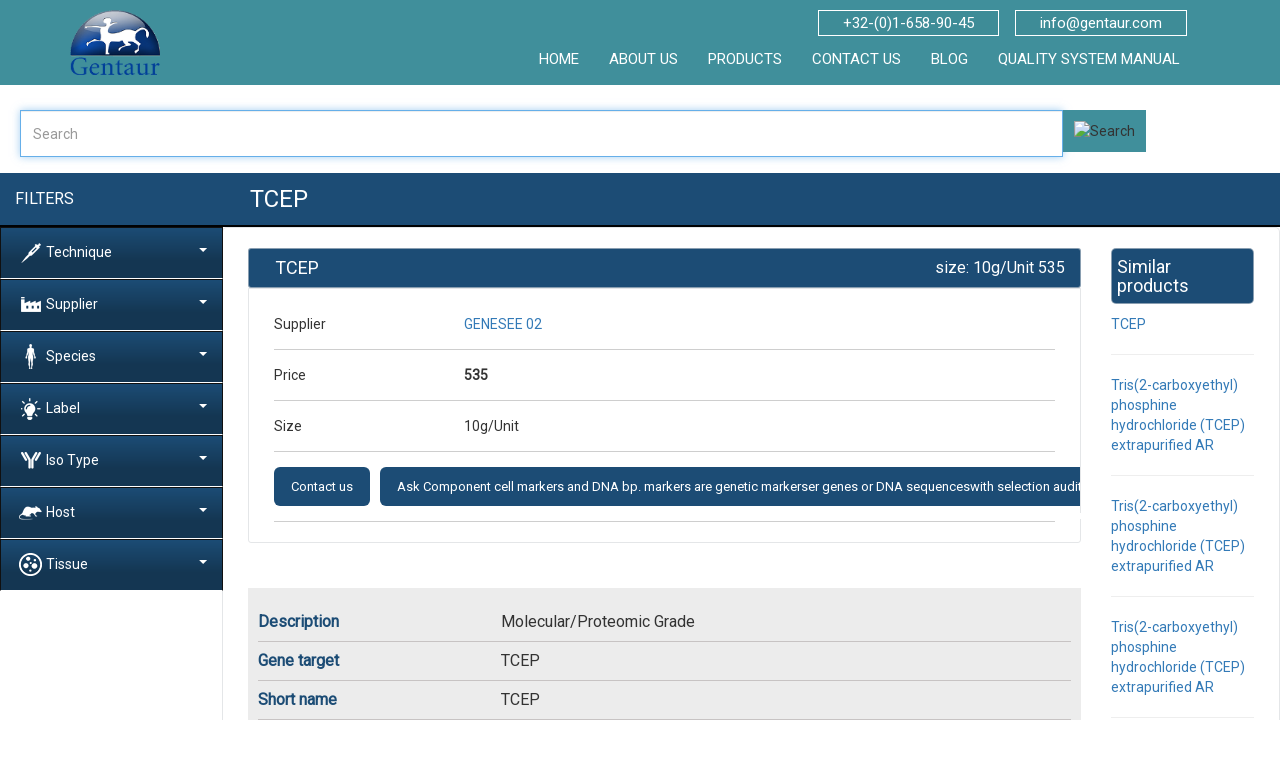

--- FILE ---
content_type: text/html; charset=UTF-8
request_url: https://gentapharm.com/ab/tcep
body_size: 15575
content:

<script>
    var base_url = 'https://gentapharm.com/';
</script>
<!DOCTYPE html>
<html lang="en-US" dir="ltr">
<head>
    <meta http-equiv="Content-Type" content="text/html; charset=UTF-8"/>
    <meta http-equiv="X-UA-Compatible" content="IE=edge">
    <meta name="viewport" content="width=device-width, initial-scale=1">
    <title>  </title>
    <meta name="keywords" content=""/>
    <meta name="description" content=""/>
    <link rel="shortcut icon" href="https://gentapharm.com/assets/images/favicon.png">
<link rel="stylesheet" type="text/css" href="https://gentapharm.com/assets/css/style.css">
<link rel="stylesheet" type="text/css" href="https://gentapharm.com/assets/css/bootstrap.css">
<link href="https://fonts.googleapis.com/css?family=Montserrat" rel="stylesheet" type="text/css">
<link rel="stylesheet" href="https://cdnjs.cloudflare.com/ajax/libs/font-awesome/4.7.0/css/font-awesome.min.css">
<link href="https://fonts.googleapis.com/css?family=Roboto" rel="stylesheet">
<meta name="google-site-verification" content="b9UBPe9gHuxo5et6nVXpQgwq03PBmet76u1_96R_Htw" />
</head><body class="">
<section class="top-menu">

    <nav class="navbar navbar-default my-nav">
        <div class="container">

            <!-- Brand and toggle get grouped for better mobile display -->
            <div class="navbar-header">
                <button type="button" class="navbar-toggle collapsed" data-toggle="slide-collapse"
                        data-target="#slide-navbar-collapse" aria-expanded="false">
                    <span class="sr-only">Toggle navigation</span>
                    <span class="icon-bar"></span>
                    <span class="icon-bar"></span>
                    <span class="icon-bar"></span>
                </button>
                <a class="" href="https://gentapharm.com/"><img src="https://gentapharm.com/assets/img/logo1.jpg"
                                                           width="90px"></a>
            </div>
            <!-- Collect the nav links, forms, and other content for toggling -->


            <div class="collapse navbar-collapse" id="slide-navbar-collapse">
                <ul class="sos-numb nav navbar-nav navbar-left">
                    <li><a href="#">+32-(0)1-658-90-45</a></li>
                    <li><a class="email-s" href="#"><span class="__cf_email__" data-cfemail="11787f777e5176747f657064633f727e7c">[email&#160;protected]</span></a></li>
                </ul>
                <ul class="nav navbar-nav navbar-right">
                    <li><a href="https://gentapharm.com/">home</a></li>
                    <li><a href="https://gentapharm.com/aboutus">about us</a></li>
                    <li><a href="https://gentapharm.com/products">Products</a></li>
                    <li><a href="https://gentapharm.com/contactus">contact us</a></li>
                    <li><a href="https://gentapharm.com/news">blog</a></li>
                    <li><a href="https://gentapharm.com/quality">Quality System Manual</a></li>
                </ul>
            </div>
            <!-- /.navbar-collapse -->
        </div>
        <!-- /.container-fluid -->
    </nav>
</section>
<section>

</section>
<section class="all-tym">
    <form action="https://gentapharm.com/sresult" id="frmid" method="post">
        <div class="row row_search">
            <div class="col-md-10">
                <input name="search_text" class="form-control" type="text" autocomplete="off" placeholder="Search"
                       id="search_text" value="" autofocus="">
            </div>
            <div class="col-md-2">
                <button id="searchbutton"><img src="https://cdn.gentaur.com/images/icon-search.png" alt="Search">
                </button>
            </div>
        </div>
    </form>
    <div class="row">
        <div class="col-md-10">
            <div id="finalResult"></div>
        </div>
    </div>

</section>

<section>
    <div class="f ps">
    <header>Filters</header>
    <div class="side-menu-container">
        <ul class="nav navbar-nav mnjklo">
                            <li class="panel panel-default" id="dropdown">
                    <a data-toggle="collapse" href="#dropdown-1">
                        <img src="https://gentapharm.com/uploads/caticon/1.png">Technique                        <span class="caret"></span>
                    </a>

                                            <div id="dropdown-1" class="panel-collapse collapse">
                            <div class="panel-body">
                                <ul class="nav navbar-nav mnjklo">
                                                                            <li><a href="https://gentapharm.com/technique/antibody"
                                               class="">Antibody</a></li>
                                                                            <li><a href="https://gentapharm.com/technique/recombinant"
                                               class="">recombinant</a></li>
                                                                            <li><a href="https://gentapharm.com/technique/elisa"
                                               class="">elisa</a></li>
                                                                            <li><a href="https://gentapharm.com/technique/elisa-kit"
                                               class="">elisa kit</a></li>
                                                                            <li><a href="https://gentapharm.com/technique/anti"
                                               class="">anti</a></li>
                                                                            <li><a href="https://gentapharm.com/technique/polyclonal"
                                               class="">polyclonal</a></li>
                                                                            <li><a href="https://gentapharm.com/technique/rabbit"
                                               class="">rabbit</a></li>
                                                                            <li><a href="https://gentapharm.com/technique/mouse"
                                               class="">mouse</a></li>
                                                                            <li><a href="https://gentapharm.com/technique/assay"
                                               class="">assay</a></li>
                                                                            <li><a href="https://gentapharm.com/technique/sirna"
                                               class="">sirna</a></li>
                                                                            <li><a href="https://gentapharm.com/technique/lenti"
                                               class="">lenti</a></li>
                                                                            <li><a href="https://gentapharm.com/technique/peptide"
                                               class="">peptide</a></li>
                                                                            <li><a href="https://gentapharm.com/technique/anti-human"
                                               class="">anti human</a></li>
                                                                            <li><a href="https://gentapharm.com/technique/anti-human"
                                               class="">anti-human</a></li>
                                                                            <li><a href="https://gentapharm.com/technique/fitc"
                                               class="">fitc</a></li>
                                                                            <li><a href="https://gentapharm.com/technique/goat"
                                               class="">goat</a></li>
                                                                            <li><a href="https://gentapharm.com/technique/dna"
                                               class="">dna</a></li>
                                                                            <li><a href="https://gentapharm.com/technique/igg"
                                               class="">igG</a></li>
                                                                            <li><a href="https://gentapharm.com/technique/blocking"
                                               class="">blocking</a></li>
                                                                            <li><a href="https://gentapharm.com/technique/blocking-peptide"
                                               class="">blocking peptide</a></li>
                                                                            <li><a href="https://gentapharm.com/technique/mouse-monoclonal"
                                               class="">mouse monoclonal</a></li>
                                                                            <li><a href="https://gentapharm.com/technique/plasmid"
                                               class="">plasmid</a></li>
                                                                            <li><a href="https://gentapharm.com/technique/antigen"
                                               class="">antigen</a></li>
                                                                            <li><a href="https://gentapharm.com/technique/cdna"
                                               class="">CDNA</a></li>
                                                                            <li><a href="https://gentapharm.com/technique/tissue"
                                               class="">tissue</a></li>
                                                                            <li><a href="https://gentapharm.com/technique/enzyme"
                                               class="">Enzyme</a></li>
                                                                            <li><a href="https://gentapharm.com/technique/control"
                                               class="">Control</a></li>
                                                                            <li><a href="https://gentapharm.com/technique/pcr"
                                               class="">PCR</a></li>
                                                                            <li><a href="https://gentapharm.com/technique/microrna"
                                               class="">microRNA</a></li>
                                                                            <li><a href="https://gentapharm.com/technique/igm"
                                               class="">IgM</a></li>
                                                                            <li><a href="https://gentapharm.com/technique/fc"
                                               class="">FC</a></li>
                                                                            <li><a href="https://gentapharm.com/technique/purified"
                                               class="">purified</a></li>
                                                                            <li><a href="https://gentapharm.com/technique/light"
                                               class="">light</a></li>
                                                                            <li><a href="https://gentapharm.com/technique/detection"
                                               class="">detection</a></li>
                                                                            <li><a href="https://gentapharm.com/technique/standard"
                                               class="">Standard</a></li>
                                                                            <li><a href="https://gentapharm.com/technique/serum"
                                               class="">serum</a></li>
                                                                            <li><a href="https://gentapharm.com/technique/rt-pcr"
                                               class="">RT-PCR</a></li>
                                                                            <li><a href="https://gentapharm.com/technique/affinity"
                                               class="">affinity</a></li>
                                                                            <li><a href="https://gentapharm.com/technique/anti-mouse"
                                               class="">anti mouse</a></li>
                                                                            <li><a href="https://gentapharm.com/technique/activation"
                                               class="">activation</a></li>
                                                                            <li><a href="https://gentapharm.com/technique/iga"
                                               class="">IgA</a></li>
                                                                            <li><a href="https://gentapharm.com/technique/apoptosis"
                                               class="">apoptosis</a></li>
                                                                            <li><a href="https://gentapharm.com/technique/real-time"
                                               class="">Real-time</a></li>
                                                                            <li><a href="https://gentapharm.com/technique/eia"
                                               class="">EIA</a></li>
                                                                            <li><a href="https://gentapharm.com/technique/primers"
                                               class="">primers</a></li>
                                                                            <li><a href="https://gentapharm.com/technique/colorometric"
                                               class="">colorometric</a></li>
                                                                            <li><a href="https://gentapharm.com/technique/if"
                                               class="">IF</a></li>
                                                                            <li><a href="https://gentapharm.com/technique/pure"
                                               class="">Pure</a></li>
                                                                            <li><a href="https://gentapharm.com/technique/elisa"
                                               class="">ELISA</a></li>
                                                                            <li><a href="https://gentapharm.com/technique/medium"
                                               class="">Medium</a></li>
                                                                            <li><a href="https://gentapharm.com/technique/paraffin"
                                               class="">paraffin</a></li>
                                                                            <li><a href="https://gentapharm.com/technique/frozen"
                                               class="">frozen</a></li>
                                                                            <li><a href="https://gentapharm.com/technique/flow"
                                               class="">Flow</a></li>
                                                                            <li><a href="https://gentapharm.com/technique/positive"
                                               class="">Positive</a></li>
                                                                            <li><a href="https://gentapharm.com/technique/sterile"
                                               class="">sterile</a></li>
                                                                            <li><a href="https://gentapharm.com/technique/percp"
                                               class="">Percp</a></li>
                                                                            <li><a href="https://gentapharm.com/technique/wb"
                                               class="">WB</a></li>
                                                                            <li><a href="https://gentapharm.com/technique/blot"
                                               class="">Blot</a></li>
                                                                            <li><a href="https://gentapharm.com/technique/ihc"
                                               class="">ihc</a></li>
                                                                            <li><a href="https://gentapharm.com/technique/isotype"
                                               class="">isotype</a></li>
                                                                            <li><a href="https://gentapharm.com/technique/ige"
                                               class="">IgE</a></li>
                                                                            <li><a href="https://gentapharm.com/technique/fab`2"
                                               class="">Fab`2</a></li>
                                                                            <li><a href="https://gentapharm.com/technique/cellular"
                                               class="">cellular</a></li>
                                                                            <li><a href="https://gentapharm.com/technique/intracellular"
                                               class="">intracellular</a></li>
                                                                            <li><a href="https://gentapharm.com/technique/blood"
                                               class="">blood</a></li>
                                                                            <li><a href="https://gentapharm.com/technique/western-blot"
                                               class="">Western Blot</a></li>
                                                                            <li><a href="https://gentapharm.com/technique/fab"
                                               class="">Fab</a></li>
                                                                            <li><a href="https://gentapharm.com/technique/ip"
                                               class="">IP</a></li>
                                                                            <li><a href="https://gentapharm.com/technique/tube"
                                               class="">tube</a></li>
                                                                            <li><a href="https://gentapharm.com/technique/gel"
                                               class="">Gel</a></li>
                                                                            <li><a href="https://gentapharm.com/technique/multi"
                                               class="">multi</a></li>
                                                                            <li><a href="https://gentapharm.com/technique/negative"
                                               class="">Negative</a></li>
                                                                            <li><a href="https://gentapharm.com/technique/agarose"
                                               class="">Agarose</a></li>
                                                                            <li><a href="https://gentapharm.com/technique/exosome"
                                               class="">exosome</a></li>
                                                                            <li><a href="https://gentapharm.com/technique/igy"
                                               class="">IgY</a></li>
                                                                            <li><a href="https://gentapharm.com/technique/feline"
                                               class="">Feline</a></li>
                                                                            <li><a href="https://gentapharm.com/technique/igf"
                                               class="">IGF</a></li>
                                                                            <li><a href="https://gentapharm.com/technique/chromatin"
                                               class="">chromatin</a></li>
                                                                            <li><a href="https://gentapharm.com/technique/array"
                                               class="">array</a></li>
                                                                            <li><a href="https://gentapharm.com/technique/culture"
                                               class="">culture</a></li>
                                                                            <li><a href="https://gentapharm.com/technique/tubes"
                                               class="">Tubes</a></li>
                                                                            <li><a href="https://gentapharm.com/technique/page"
                                               class="">page</a></li>
                                                                            <li><a href="https://gentapharm.com/technique/sample"
                                               class="">Sample</a></li>
                                                                            <li><a href="https://gentapharm.com/technique/immune"
                                               class="">immune</a></li>
                                                                            <li><a href="https://gentapharm.com/technique/pbs"
                                               class="">PBS</a></li>
                                                                            <li><a href="https://gentapharm.com/technique/reverse"
                                               class="">reverse</a></li>
                                                                            <li><a href="https://gentapharm.com/technique/igd"
                                               class="">IgD</a></li>
                                                                            <li><a href="https://gentapharm.com/technique/resin"
                                               class="">resin</a></li>
                                                                            <li><a href="https://gentapharm.com/technique/strip"
                                               class="">strip</a></li>
                                                                            <li><a href="https://gentapharm.com/technique/probe"
                                               class="">probe</a></li>
                                                                            <li><a href="https://gentapharm.com/technique/sds"
                                               class="">sds</a></li>
                                                                            <li><a href="https://gentapharm.com/technique/extract"
                                               class="">extract</a></li>
                                                                            <li><a href="https://gentapharm.com/technique/ria"
                                               class="">RIA</a></li>
                                                                            <li><a href="https://gentapharm.com/technique/purification"
                                               class="">Purification</a></li>
                                                                            <li><a href="https://gentapharm.com/technique/rox"
                                               class="">Rox</a></li>
                                                                            <li><a href="https://gentapharm.com/technique/bioassay"
                                               class="">Bioassay</a></li>
                                                                            <li><a href="https://gentapharm.com/technique/step"
                                               class="">step</a></li>
                                                                            <li><a href="https://gentapharm.com/technique/functional"
                                               class="">functional</a></li>
                                                                            <li><a href="https://gentapharm.com/technique/lateral"
                                               class="">lateral</a></li>
                                                                            <li><a href="https://gentapharm.com/technique/immunohistochemistry"
                                               class="">Immunohistochemistry</a></li>
                                                                            <li><a href="https://gentapharm.com/technique/fab`2-fragment"
                                               class="">Fab`2 fragment</a></li>
                                                                            <li><a href="https://gentapharm.com/technique/chip"
                                               class="">ChiP</a></li>
                                                                            <li><a href="https://gentapharm.com/technique/immunofluorescence"
                                               class="">Immunofluorescence</a></li>
                                                                            <li><a href="https://gentapharm.com/technique/profile"
                                               class="">profile</a></li>
                                                                            <li><a href="https://gentapharm.com/technique/elispot"
                                               class="">elispot</a></li>
                                                                            <li><a href="https://gentapharm.com/technique/mirna"
                                               class="">miRNA</a></li>
                                                                            <li><a href="https://gentapharm.com/technique/mirna"
                                               class="">mirna</a></li>
                                                                            <li><a href="https://gentapharm.com/technique/vivo"
                                               class="">vivo</a></li>
                                                                            <li><a href="https://gentapharm.com/technique/multiplex"
                                               class="">multiplex</a></li>
                                                                            <li><a href="https://gentapharm.com/technique/ezblock"
                                               class="">Ezblock</a></li>
                                                                            <li><a href="https://gentapharm.com/technique/preps"
                                               class="">Preps</a></li>
                                                                            <li><a href="https://gentapharm.com/technique/lentivector"
                                               class="">lentivector</a></li>
                                                                            <li><a href="https://gentapharm.com/technique/flow-cytometry"
                                               class="">Flow Cytometry</a></li>
                                                                            <li><a href="https://gentapharm.com/technique/immunoassay"
                                               class="">immunoassay</a></li>
                                                                            <li><a href="https://gentapharm.com/technique/electrophoresis"
                                               class="">electrophoresis</a></li>
                                                                            <li><a href="https://gentapharm.com/technique/dot"
                                               class="">Dot</a></li>
                                                                            <li><a href="https://gentapharm.com/technique/dot"
                                               class="">dot</a></li>
                                                                            <li><a href="https://gentapharm.com/technique/runblue"
                                               class="">RunBlue</a></li>
                                                                            <li><a href="https://gentapharm.com/technique/premix"
                                               class="">Premix</a></li>
                                                                            <li><a href="https://gentapharm.com/technique/standards"
                                               class="">Standards</a></li>
                                                                            <li><a href="https://gentapharm.com/technique/controls"
                                               class="">Controls</a></li>
                                                                            <li><a href="https://gentapharm.com/technique/sequencing"
                                               class="">sequencing</a></li>
                                                                            <li><a href="https://gentapharm.com/technique/cultrex"
                                               class="">Cultrex</a></li>
                                                                            <li><a href="https://gentapharm.com/technique/hts"
                                               class="">HTS</a></li>
                                                                            <li><a href="https://gentapharm.com/technique/facs"
                                               class="">FACS</a></li>
                                                                            <li><a href="https://gentapharm.com/technique/separation"
                                               class="">separation</a></li>
                                                                            <li><a href="https://gentapharm.com/technique/functional-assays"
                                               class="">Functional Assays</a></li>
                                                                            <li><a href="https://gentapharm.com/technique/ethidium"
                                               class="">ethidium</a></li>
                                                                            <li><a href="https://gentapharm.com/technique/aggregation"
                                               class="">aggregation</a></li>
                                                                            <li><a href="https://gentapharm.com/technique/precipitation"
                                               class="">precipitation</a></li>
                                                                            <li><a href="https://gentapharm.com/technique/formalin"
                                               class="">formalin</a></li>
                                                                            <li><a href="https://gentapharm.com/technique/rnai"
                                               class="">rnai</a></li>
                                                                            <li><a href="https://gentapharm.com/technique/microarray"
                                               class="">microarray</a></li>
                                                                            <li><a href="https://gentapharm.com/technique/immunoprecipitation"
                                               class="">Immunoprecipitation</a></li>
                                                                            <li><a href="https://gentapharm.com/technique/rt-pcr"
                                               class="">RT PCR</a></li>
                                                                            <li><a href="https://gentapharm.com/technique/coli-recombinant"
                                               class="">coli recombinant</a></li>
                                                                            <li><a href="https://gentapharm.com/technique/ipsc"
                                               class="">ipsc</a></li>
                                                                            <li><a href="https://gentapharm.com/technique/depletion"
                                               class="">depletion</a></li>
                                                                            <li><a href="https://gentapharm.com/technique/diffusion"
                                               class="">diffusion</a></li>
                                                                            <li><a href="https://gentapharm.com/technique/profiling"
                                               class="">profiling</a></li>
                                                                            <li><a href="https://gentapharm.com/technique/dot-blot"
                                               class="">Dot Blot</a></li>
                                                                            <li><a href="https://gentapharm.com/technique/affinity-purification"
                                               class="">Affinity Purification</a></li>
                                                                            <li><a href="https://gentapharm.com/technique/spoligotyping"
                                               class="">Spoligotyping</a></li>
                                                                            <li><a href="https://gentapharm.com/technique/shift"
                                               class="">shift</a></li>
                                                                            <li><a href="https://gentapharm.com/technique/immunoblotting"
                                               class="">Immunoblotting</a></li>
                                                                            <li><a href="https://gentapharm.com/technique/immunoenzymz"
                                               class="">immunoenzymz</a></li>
                                                                            <li><a href="https://gentapharm.com/technique/electron-microscopy"
                                               class="">Electron Microscopy</a></li>
                                                                            <li><a href="https://gentapharm.com/technique/immunodiffusion"
                                               class="">Immunodiffusion</a></li>
                                                                            <li><a href="https://gentapharm.com/technique/immunoelectrophoresis"
                                               class="">Immunoelectrophoresis</a></li>
                                                                            <li><a href="https://gentapharm.com/technique/gel-shift"
                                               class="">Gel Shift</a></li>
                                                                            <li><a href="https://gentapharm.com/technique/confocal"
                                               class="">confocal</a></li>
                                    
                                </ul>
                            </div>
                        </div>
                    
                                        
                    
                    
                                        
                </li>
                            <li class="panel panel-default" id="dropdown">
                    <a data-toggle="collapse" href="#dropdown-2">
                        <img src="https://gentapharm.com/uploads/caticon/2.png">Supplier                        <span class="caret"></span>
                    </a>

                    
                                            <div id="dropdown-2" class="panel-collapse collapse">
                            <div class="panel-body">
                                <ul class="nav navbar-nav mnjklo">
                                                                            <li><a href="https://gentapharm.com/supplier/101biosystem" class="">101BIOSYSTEM</a></li>
                                                                            <li><a href="https://gentapharm.com/supplier/ab-elisa-elisas" class="">AB ELISA ELISAS</a></li>
                                                                            <li><a href="https://gentapharm.com/supplier/abbex" class="">ABBEX</a></li>
                                                                            <li><a href="https://gentapharm.com/supplier/abbexa" class="">ABBEXA</a></li>
                                                                            <li><a href="https://gentapharm.com/supplier/abebio" class="">ABEBIO</a></li>
                                                                            <li><a href="https://gentapharm.com/supplier/abebio-poly" class="">ABEBIO POLY</a></li>
                                                                            <li><a href="https://gentapharm.com/supplier/abelisa-antibodies" class="">ABELISA ANTIBODIES</a></li>
                                                                            <li><a href="https://gentapharm.com/supplier/abelisa-rec" class="">ABELISA REC</a></li>
                                                                            <li><a href="https://gentapharm.com/supplier/abm-lentivectors" class="">ABM LENTIVECTORS</a></li>
                                                                            <li><a href="https://gentapharm.com/supplier/accurate-monoclonals" class="">ACCURATE MONOCLONALS</a></li>
                                                                            <li><a href="https://gentapharm.com/supplier/acr" class="">ACR</a></li>
                                                                            <li><a href="https://gentapharm.com/supplier/adi" class="">ADI</a></li>
                                                                            <li><a href="https://gentapharm.com/supplier/adv" class="">ADV</a></li>
                                                                            <li><a href="https://gentapharm.com/supplier/akro-albumins-and-cell-culture" class="">AKRO ALBUMINS AND CELL CULTURE</a></li>
                                                                            <li><a href="https://gentapharm.com/supplier/allele" class="">ALLELE</a></li>
                                                                            <li><a href="https://gentapharm.com/supplier/ape" class="">APE</a></li>
                                                                            <li><a href="https://gentapharm.com/supplier/arista" class="">ARISTA</a></li>
                                                                            <li><a href="https://gentapharm.com/supplier/bas" class="">BAS</a></li>
                                                                            <li><a href="https://gentapharm.com/supplier/biochain" class="">BIOCHAIN</a></li>
                                                                            <li><a href="https://gentapharm.com/supplier/bioline-pcr-reagents" class="">BIOLINE PCR REAGENTS</a></li>
                                                                            <li><a href="https://gentapharm.com/supplier/bioline-pcr-reagents-kits" class="">BIOLINE PCR REAGENTS KITS</a></li>
                                                                            <li><a href="https://gentapharm.com/supplier/biomatik-elisa-kits" class="">BIOMATIK ELISA KITS</a></li>
                                                                            <li><a href="https://gentapharm.com/supplier/bioss-monoclonal-antibodies" class="">BIOSS MONOCLONAL ANTIBODIES</a></li>
                                                                            <li><a href="https://gentapharm.com/supplier/bioss-polyclonal-antibodies" class="">BIOSS POLYCLONAL ANTIBODIES</a></li>
                                                                            <li><a href="https://gentapharm.com/supplier/bioss-primary-conjugated-antibodies" class="">BIOSS PRIMARY CONJUGATED ANTIBODIES</a></li>
                                                                            <li><a href="https://gentapharm.com/supplier/bioss-primary-conjugated-antibodies-1" class="">BIOSS PRIMARY CONJUGATED ANTIBODIES 1</a></li>
                                                                            <li><a href="https://gentapharm.com/supplier/bioss-primary-unconjugated-antibodies" class="">BIOSS PRIMARY UNCONJUGATED ANTIBODIES</a></li>
                                                                            <li><a href="https://gentapharm.com/supplier/bioss-secondary-antibodies" class="">BIOSS SECONDARY ANTIBODIES</a></li>
                                                                            <li><a href="https://gentapharm.com/supplier/biotiom" class="">BIOTIOM</a></li>
                                                                            <li><a href="https://gentapharm.com/supplier/biovision-antibodies" class="">BIOVISION ANTIBODIES</a></li>
                                                                            <li><a href="https://gentapharm.com/supplier/bluegen-antibodies" class="">BLUEGEN ANTIBODIES</a></li>
                                                                            <li><a href="https://gentapharm.com/supplier/bullet-blenders" class="">BULLET BLENDERS</a></li>
                                                                            <li><a href="https://gentapharm.com/supplier/cellufine" class="">CELLUFINE</a></li>
                                                                            <li><a href="https://gentapharm.com/supplier/cellular-biology-labs" class="">CELLULAR BIOLOGY LABS</a></li>
                                                                            <li><a href="https://gentapharm.com/supplier/chondrocytes-and-collagens" class="">CHONDROCYTES AND COLLAGENS</a></li>
                                                                            <li><a href="https://gentapharm.com/supplier/dl-elisas" class="">DL ELISAS</a></li>
                                                                            <li><a href="https://gentapharm.com/supplier/elabsciences" class="">ELABSCIENCES</a></li>
                                                                            <li><a href="https://gentapharm.com/supplier/evopure-toku-e" class="">EVOPURE TOKU E</a></li>
                                                                            <li><a href="https://gentapharm.com/supplier/fabgen" class="">FABGEN</a></li>
                                                                            <li><a href="https://gentapharm.com/supplier/genesee-02" class="">GENESEE 02</a></li>
                                                                            <li><a href="https://gentapharm.com/supplier/gentaur-ihc-stains" class="">GENTAUR IHC STAINS</a></li>
                                                                            <li><a href="https://gentapharm.com/supplier/genways" class="">GENWAYS</a></li>
                                                                            <li><a href="https://gentapharm.com/supplier/genways-bulk" class="">GENWAYS BULK</a></li>
                                                                            <li><a href="https://gentapharm.com/supplier/hitachi-exosome-elisa" class="">HITACHI EXOSOME ELISA</a></li>
                                                                            <li><a href="https://gentapharm.com/supplier/icl" class="">ICL</a></li>
                                                                            <li><a href="https://gentapharm.com/supplier/immunochemistry-kits" class="">IMMUNOCHEMISTRY KITS</a></li>
                                                                            <li><a href="https://gentapharm.com/supplier/immunodiagnostic-new" class="">IMMUNODIAGNOSTIC NEW</a></li>
                                                                            <li><a href="https://gentapharm.com/supplier/ivd-lambert" class="">IVD LAMBERT</a></li>
                                                                            <li><a href="https://gentapharm.com/supplier/kamiya" class="">KAMIYA</a></li>
                                                                            <li><a href="https://gentapharm.com/supplier/magsi" class="">MAGSI</a></li>
                                                                            <li><a href="https://gentapharm.com/supplier/mbs-mono" class="">MBS MONO</a></li>
                                                                            <li><a href="https://gentapharm.com/supplier/mbs-polyclonals" class="">MBS POLYCLONALS</a></li>
                                                                            <li><a href="https://gentapharm.com/supplier/mbs-polyclonals-1" class="">MBS POLYCLONALS 1</a></li>
                                                                            <li><a href="https://gentapharm.com/supplier/mbs-recombinant-proteins" class="">MBS RECOMBINANT PROTEINS</a></li>
                                                                            <li><a href="https://gentapharm.com/supplier/natrols-and-viral-diagnostic-antigens" class="">NATROLS AND VIRAL DIAGNOSTIC ANTIGENS</a></li>
                                                                            <li><a href="https://gentapharm.com/supplier/njs-poly" class="">NJS POLY</a></li>
                                                                            <li><a href="https://gentapharm.com/supplier/novo" class="">NOVO</a></li>
                                                                            <li><a href="https://gentapharm.com/supplier/pcr-diagnosis" class="">PCR DIAGNOSIS</a></li>
                                                                            <li><a href="https://gentapharm.com/supplier/proscience" class="">PROSCIENCE</a></li>
                                                                            <li><a href="https://gentapharm.com/supplier/reageco" class="">REAGECO</a></li>
                                                                            <li><a href="https://gentapharm.com/supplier/reliatech-antibodies" class="">RELIATECH ANTIBODIES</a></li>
                                                                            <li><a href="https://gentapharm.com/supplier/research-sys" class="">RESEARCH SYS</a></li>
                                                                            <li><a href="https://gentapharm.com/supplier/rna-extraction" class="">RNA EXTRACTION</a></li>
                                                                            <li><a href="https://gentapharm.com/supplier/sakura" class="">SAKURA</a></li>
                                                                            <li><a href="https://gentapharm.com/supplier/spherotech" class="">SPHEROTECH</a></li>
                                                                            <li><a href="https://gentapharm.com/supplier/szybio-lambert" class="">SZYBIO LAMBERT</a></li>
                                                                            <li><a href="https://gentapharm.com/supplier/taq" class="">TAQ</a></li>
                                                                            <li><a href="https://gentapharm.com/supplier/virusys" class="">VIRUSYS</a></li>
                                                                            <li><a href="https://gentapharm.com/supplier/zyagen" class="">ZYAGEN</a></li>
                                    
                                </ul>
                            </div>
                        </div>
                                        
                    
                    
                                        
                </li>
                            <li class="panel panel-default" id="dropdown">
                    <a data-toggle="collapse" href="#dropdown-3">
                        <img src="https://gentapharm.com/uploads/caticon/3.png">Species                        <span class="caret"></span>
                    </a>

                    
                                                                <div id="dropdown-3" class="panel-collapse collapse">
                            <div class="panel-body">
                                <ul class="nav navbar-nav mnjklo">
                                                                            <li class=""><a href="https://gentapharm.com/species/human">Human</a></li>
                                                                            <li class=""><a href="https://gentapharm.com/species/mouse">Mouse</a></li>
                                                                            <li class=""><a href="https://gentapharm.com/species/yeast">Yeast</a></li>
                                                                            <li class=""><a href="https://gentapharm.com/species/e.-coli">E. coli</a></li>
                                                                            <li class=""><a href="https://gentapharm.com/species/rat">Rat</a></li>
                                                                            <li class=""><a href="https://gentapharm.com/species/virus">Virus</a></li>
                                                                            <li class=""><a href="https://gentapharm.com/species/human">human</a></li>
                                                                            <li class=""><a href="https://gentapharm.com/species/bovine">Bovine</a></li>
                                                                            <li class=""><a href="https://gentapharm.com/species/porcine">Porcine</a></li>
                                                                            <li class=""><a href="https://gentapharm.com/species/chicken">chicken</a></li>
                                                                            <li class=""><a href="https://gentapharm.com/species/monkey">Monkey</a></li>
                                                                            <li class=""><a href="https://gentapharm.com/species/guinea-pig">Guinea Pig</a></li>
                                                                            <li class=""><a href="https://gentapharm.com/species/salmonella">Salmonella</a></li>
                                                                            <li class=""><a href="https://gentapharm.com/species/sheep">Sheep</a></li>
                                                                            <li class=""><a href="https://gentapharm.com/species/pseudomonas">Pseudomonas</a></li>
                                                                            <li class=""><a href="https://gentapharm.com/species/horse">Horse</a></li>
                                                                            <li class=""><a href="https://gentapharm.com/species/pig">Pig</a></li>
                                                                            <li class=""><a href="https://gentapharm.com/species/cat">Cat</a></li>
                                                                            <li class=""><a href="https://gentapharm.com/species/drosophila">Drosophila</a></li>
                                                                            <li class=""><a href="https://gentapharm.com/species/hamster">Hamster</a></li>
                                                                            <li class=""><a href="https://gentapharm.com/species/fish">Fish</a></li>
                                                                            <li class=""><a href="https://gentapharm.com/species/pigeon">Pigeon</a></li>
                                                                            <li class=""><a href="https://gentapharm.com/species/camel">Camel</a></li>
                                                                            <li class=""><a href="https://gentapharm.com/species/goose">goose</a></li>
                                                                            <li class=""><a href="https://gentapharm.com/species/xenopus">Xenopus</a></li>
                                                                            <li class=""><a href="https://gentapharm.com/species/listeria">Listeria</a></li>
                                                                            <li class=""><a href="https://gentapharm.com/species/helicobacter">Helicobacter</a></li>
                                                                            <li class=""><a href="https://gentapharm.com/species/dog">Dog</a></li>
                                                                            <li class=""><a href="https://gentapharm.com/species/plant">Plant</a></li>
                                                                            <li class=""><a href="https://gentapharm.com/species/homo-sapiens-human">Homo sapiens human</a></li>
                                                                            <li class=""><a href="https://gentapharm.com/species/chlamydia">Chlamydia</a></li>
                                                                            <li class=""><a href="https://gentapharm.com/species/influenza">Influenza</a></li>
                                                                            <li class=""><a href="https://gentapharm.com/species/mus-musculus-mouse">Mus musculus mouse</a></li>
                                                                            <li class=""><a href="https://gentapharm.com/species/rattus-norvegicus-rat">Rattus norvegicus Rat</a></li>
                                                                            <li class=""><a href="https://gentapharm.com/species/cytomegalovirus">Cytomegalovirus</a></li>
                                                                            <li class=""><a href="https://gentapharm.com/species/rhesus">Rhesus</a></li>
                                                                            <li class=""><a href="https://gentapharm.com/species/cow">Cow</a></li>
                                                                            <li class=""><a href="https://gentapharm.com/species/zebrafish">Zebrafish</a></li>
                                                                            <li class=""><a href="https://gentapharm.com/species/insect">Insect</a></li>
                                                                            <li class=""><a href="https://gentapharm.com/species/bos-taurus-bovine-cattle">Bos taurus Bovine Cattle</a></li>
                                                                            <li class=""><a href="https://gentapharm.com/species/elk">Elk</a></li>
                                                                            <li class=""><a href="https://gentapharm.com/species/sus-scrofa-porcine-pig">Sus scrofa Porcine Pig</a></li>
                                                                            <li class=""><a href="https://gentapharm.com/species/bird">Bird</a></li>
                                                                            <li class=""><a href="https://gentapharm.com/species/na">NA</a></li>
                                                                            <li class=""><a href="https://gentapharm.com/species/bat">Bat</a></li>
                                                                            <li class=""><a href="https://gentapharm.com/species/ovine">Ovine</a></li>
                                                                            <li class=""><a href="https://gentapharm.com/species/turkey">Turkey</a></li>
                                                                            <li class=""><a href="https://gentapharm.com/species/llama">Llama</a></li>
                                                                            <li class=""><a href="https://gentapharm.com/species/canis-familiaris-canine-dog">Canis familiaris Canine Dog</a></li>
                                                                            <li class=""><a href="https://gentapharm.com/species/rabbit">Rabbit</a></li>
                                                                            <li class=""><a href="https://gentapharm.com/species/homo-sapiens-human">Homo sapiens-Human</a></li>
                                                                            <li class=""><a href="https://gentapharm.com/species/general">General</a></li>
                                                                            <li class=""><a href="https://gentapharm.com/species/oryctolagus-cuniculus-rabbit">Oryctolagus cuniculus Rabbit</a></li>
                                                                            <li class=""><a href="https://gentapharm.com/species/human-mouse-rat">Human-Mouse-Rat</a></li>
                                                                            <li class=""><a href="https://gentapharm.com/species/bacteria">Bacteria</a></li>
                                                                            <li class=""><a href="https://gentapharm.com/species/torpedo">Torpedo</a></li>
                                                                            <li class=""><a href="https://gentapharm.com/species/chicken">Chicken</a></li>
                                                                            <li class=""><a href="https://gentapharm.com/species/human-mouse">Human-Mouse</a></li>
                                                                            <li class=""><a href="https://gentapharm.com/species/mammal">Mammal</a></li>
                                                                            <li class=""><a href="https://gentapharm.com/species/guinea">guinea</a></li>
                                                                            <li class=""><a href="https://gentapharm.com/species/goat">goat</a></li>
                                                                            <li class=""><a href="https://gentapharm.com/species/rabbit">rabbit</a></li>
                                                                            <li class=""><a href="https://gentapharm.com/species/deer">Deer</a></li>
                                                                            <li class=""><a href="https://gentapharm.com/species/chicken-gallus">Chicken Gallus</a></li>
                                                                            <li class=""><a href="https://gentapharm.com/species/baboon">Baboon</a></li>
                                                                            <li class=""><a href="https://gentapharm.com/species/equus-caballus-equine-horse">Equus caballus Equine Horse</a></li>
                                                                            <li class=""><a href="https://gentapharm.com/species/whale">Whale</a></li>
                                                                            <li class=""><a href="https://gentapharm.com/species/ferret">Ferret</a></li>
                                                                            <li class=""><a href="https://gentapharm.com/species/human-rat">Human-Rat</a></li>
                                                                            <li class=""><a href="https://gentapharm.com/species/dolphin">Dolphin</a></li>
                                                                            <li class=""><a href="https://gentapharm.com/species/rhesus-monkey-simian">Rhesus monkey Simian</a></li>
                                                                            <li class=""><a href="https://gentapharm.com/species/mouse-rat">Mouse-Rat</a></li>
                                                                            <li class=""><a href="https://gentapharm.com/species/universal">Universal</a></li>
                                                                            <li class=""><a href="https://gentapharm.com/species/canine">Canine</a></li>
                                                                            <li class=""><a href="https://gentapharm.com/species/frog">Frog</a></li>
                                                                            <li class=""><a href="https://gentapharm.com/species/cavia-guinea-pig">Cavia Guinea pig</a></li>
                                                                            <li class=""><a href="https://gentapharm.com/species/trout">Trout</a></li>
                                                                            <li class=""><a href="https://gentapharm.com/species/chimpanzee">Chimpanzee</a></li>
                                                                            <li class=""><a href="https://gentapharm.com/species/mus-musculus-mouse">Mus musculus-Mouse</a></li>
                                                                            <li class=""><a href="https://gentapharm.com/species/goat">Goat</a></li>
                                                                            <li class=""><a href="https://gentapharm.com/species/lizard">Lizard</a></li>
                                                                            <li class=""><a href="https://gentapharm.com/species/mink">Mink</a></li>
                                                                            <li class=""><a href="https://gentapharm.com/species/guinea-pig">Guinea pig</a></li>
                                                                            <li class=""><a href="https://gentapharm.com/species/vertebrate">Vertebrate</a></li>
                                                                            <li class=""><a href="https://gentapharm.com/species/all">All</a></li>
                                                                            <li class=""><a href="https://gentapharm.com/species/capra-hircus-caprine-goat">Capra hircus Caprine Goat</a></li>
                                                                            <li class=""><a href="https://gentapharm.com/species/leech">Leech</a></li>
                                                                            <li class=""><a href="https://gentapharm.com/species/gerbil">Gerbil</a></li>
                                                                            <li class=""><a href="https://gentapharm.com/species/caiman">Caiman</a></li>
                                                                            <li class=""><a href="https://gentapharm.com/species/human-mouse-rat-primate">Human-Mouse-Rat-Primate</a></li>
                                                                            <li class=""><a href="https://gentapharm.com/species/feline">Feline</a></li>
                                                                            <li class=""><a href="https://gentapharm.com/species/not-applicable">Not Applicable</a></li>
                                                                            <li class=""><a href="https://gentapharm.com/species/quail">Quail</a></li>
                                                                            <li class=""><a href="https://gentapharm.com/species/rattus-norvegicus-rat">Rattus norvegicus-Rat</a></li>
                                                                            <li class=""><a href="https://gentapharm.com/species/opossum">Opossum</a></li>
                                                                            <li class=""><a href="https://gentapharm.com/species/human-mouse-rat-bovine">Human-Mouse-Rat-Bovine</a></li>
                                                                            <li class=""><a href="https://gentapharm.com/species/viral">viral</a></li>
                                                                            <li class=""><a href="https://gentapharm.com/species/danio-rerio-zebrafish">Danio rerio Zebrafish</a></li>
                                                                            <li class=""><a href="https://gentapharm.com/species/mus-musculus-mouse">Mus musculus Mouse</a></li>
                                                                            <li class=""><a href="https://gentapharm.com/species/s.-aureus">S. aureus</a></li>
                                                                            <li class=""><a href="https://gentapharm.com/species/human-mouse-rat-bovine-porcine">Human-Mouse-Rat-Bovine-Porcine</a></li>
                                                                            <li class=""><a href="https://gentapharm.com/species/human-mouse-rat-chicken-bovine-porcine">Human-Mouse-Rat-Chicken-Bovine-Porcine</a></li>
                                                                            <li class=""><a href="https://gentapharm.com/species/human-rat-primate">Human-Rat-Primate</a></li>
                                                                            <li class=""><a href="https://gentapharm.com/species/homo-sapiens-human">Homo sapiens Human</a></li>
                                                                            <li class=""><a href="https://gentapharm.com/species/human-mouse-rat-chicken">Human-Mouse-Rat-Chicken</a></li>
                                                                            <li class=""><a href="https://gentapharm.com/species/raccoon">Raccoon</a></li>
                                                                            <li class=""><a href="https://gentapharm.com/species/mycobacteria">Mycobacteria</a></li>
                                                                            <li class=""><a href="https://gentapharm.com/species/ovis-aries-ovine-sheep">Ovis aries Ovine Sheep</a></li>
                                                                            <li class=""><a href="https://gentapharm.com/species/cercopithecus-aethiops">Cercopithecus aethiops</a></li>
                                                                            <li class=""><a href="https://gentapharm.com/species/cricetulus-griseus-hamster-chinese">Cricetulus griseus-Hamster-Chinese</a></li>
                                                                            <li class=""><a href="https://gentapharm.com/species/human-mouse-rat-cat">Human-Mouse-Rat-Cat</a></li>
                                                                            <li class=""><a href="https://gentapharm.com/species/human-mouse-rat-rabbit">Human-Mouse-Rat-Rabbit</a></li>
                                                                            <li class=""><a href="https://gentapharm.com/species/orf-virus">Orf Virus</a></li>
                                                                            <li class=""><a href="https://gentapharm.com/species/reptile">Reptile</a></li>
                                                                            <li class=""><a href="https://gentapharm.com/species/sus-scrofa-pig">Sus scrofa-Pig</a></li>
                                                                            <li class=""><a href="https://gentapharm.com/species/human-mouse-rat-chicken-cat">Human-Mouse-Rat-Chicken-Cat</a></li>
                                                                            <li class=""><a href="https://gentapharm.com/species/human-mouse-rat-primate-chicken">Human-Mouse-Rat-Primate-Chicken</a></li>
                                                                            <li class=""><a href="https://gentapharm.com/species/human-mouse-rat-zebrafish-xenopus">Human-Mouse-Rat-Zebrafish-Xenopus</a></li>
                                                                            <li class=""><a href="https://gentapharm.com/species/human-primate">Human-Primate</a></li>
                                                                            <li class=""><a href="https://gentapharm.com/species/killifish">Killifish</a></li>
                                                                            <li class=""><a href="https://gentapharm.com/species/protozoan">Protozoan</a></li>
                                                                            <li class=""><a href="https://gentapharm.com/species/reindeer">Reindeer</a></li>
                                                                            <li class=""><a href="https://gentapharm.com/species/schistosoma">Schistosoma</a></li>
                                                                            <li class=""><a href="https://gentapharm.com/species/streptococcus">Streptococcus</a></li>
                                                                            <li class=""><a href="https://gentapharm.com/species/sheep">sheep</a></li>
                                                                            <li class=""><a href="https://gentapharm.com/species/bacterial">Bacterial</a></li>
                                                                            <li class=""><a href="https://gentapharm.com/species/human-dog">Human-Dog</a></li>
                                                                            <li class=""><a href="https://gentapharm.com/species/human-mouse-rat-dog">Human-Mouse-Rat-Dog</a></li>
                                                                            <li class=""><a href="https://gentapharm.com/species/human-mouse-rat-porcine">Human-Mouse-Rat-Porcine</a></li>
                                                                            <li class=""><a href="https://gentapharm.com/species/multiple-mammalian">Multiple Mammalian</a></li>
                                                                            <li class=""><a href="https://gentapharm.com/species/orangutan">Orangutan</a></li>
                                                                            <li class=""><a href="https://gentapharm.com/species/a.-victoria">A. victoria</a></li>
                                                                            <li class=""><a href="https://gentapharm.com/species/amphibia">Amphibia</a></li>
                                                                            <li class=""><a href="https://gentapharm.com/species/c.-elegans">C. elegans</a></li>
                                                                            <li class=""><a href="https://gentapharm.com/species/canis-familiaris">Canis familiaris</a></li>
                                                                            <li class=""><a href="https://gentapharm.com/species/equine">Equine</a></li>
                                                                            <li class=""><a href="https://gentapharm.com/species/felis-catus-cat">Felis catus-Cat</a></li>
                                                                            <li class=""><a href="https://gentapharm.com/species/human-chicken">Human-Chicken</a></li>
                                                                            <li class=""><a href="https://gentapharm.com/species/human-mouse-porcine">Human-Mouse-Porcine</a></li>
                                                                            <li class=""><a href="https://gentapharm.com/species/human-mouse-primate">Human-Mouse-Primate</a></li>
                                                                            <li class=""><a href="https://gentapharm.com/species/human-mouse-rabbit">Human-Mouse-Rabbit</a></li>
                                                                            <li class=""><a href="https://gentapharm.com/species/human-mouse-rat-bovine-cat-porcine">Human-Mouse-Rat-Bovine-Cat-Porcine</a></li>
                                                                            <li class=""><a href="https://gentapharm.com/species/human-mouse-rat-chicken-porcine">Human-Mouse-Rat-Chicken-Porcine</a></li>
                                                                            <li class=""><a href="https://gentapharm.com/species/human-mouse-rat-chicken-porcine-equine">Human-Mouse-Rat-Chicken-Porcine-Equine</a></li>
                                                                            <li class=""><a href="https://gentapharm.com/species/human-rat-bovine">Human-Rat-Bovine</a></li>
                                                                            <li class=""><a href="https://gentapharm.com/species/influenza-b">Influenza B</a></li>
                                                                            <li class=""><a href="https://gentapharm.com/species/kangaroo">Kangaroo</a></li>
                                                                            <li class=""><a href="https://gentapharm.com/species/macaca-mulatta-monkey-rhesus">Macaca mulatta-Monkey-Rhesus</a></li>
                                                                            <li class=""><a href="https://gentapharm.com/species/macaw">Macaw</a></li>
                                                                            <li class=""><a href="https://gentapharm.com/species/mammalian">Mammalian</a></li>
                                                                            <li class=""><a href="https://gentapharm.com/species/mouse-bovine">Mouse-Bovine</a></li>
                                                                            <li class=""><a href="https://gentapharm.com/species/photinus-pyr.">Photinus pyr.</a></li>
                                                                            <li class=""><a href="https://gentapharm.com/species/rsv">RSV</a></li>
                                                                            <li class=""><a href="https://gentapharm.com/species/s.-cerevisiae">S. cerevisiae</a></li>
                                                                            <li class=""><a href="https://gentapharm.com/species/t.-cruzi">T. Cruzi</a></li>
                                                                            <li class=""><a href="https://gentapharm.com/species/borrelia-burgdorferi">Borrelia burgdorferi</a></li>
                                                                            <li class=""><a href="https://gentapharm.com/species/bos-taurus-cow">Bos taurus-Cow</a></li>
                                                                            <li class=""><a href="https://gentapharm.com/species/didelphis-marsupialis-virginiana-opossum">Didelphis marsupialis virginiana-Opossum</a></li>
                                                                            <li class=""><a href="https://gentapharm.com/species/fungal">Fungal</a></li>
                                                                            <li class=""><a href="https://gentapharm.com/species/gallus-gallus-chicken">Gallus gallus-Chicken</a></li>
                                                                            <li class=""><a href="https://gentapharm.com/species/human-bovine-porcine">Human-Bovine-Porcine</a></li>
                                                                            <li class=""><a href="https://gentapharm.com/species/human-dog-porcine">Human-Dog-Porcine</a></li>
                                                                            <li class=""><a href="https://gentapharm.com/species/human-mouse-bovine">Human-Mouse-Bovine</a></li>
                                                                            <li class=""><a href="https://gentapharm.com/species/human-mouse-guinea-pig-chicken-cat-zebrafish">Human-Mouse-Guinea Pig-Chicken-Cat-Zebrafish</a></li>
                                                                            <li class=""><a href="https://gentapharm.com/species/human-mouse-porcine-multiple-mammalian">Human-Mouse-Porcine-Multiple Mammalian</a></li>
                                                                            <li class=""><a href="https://gentapharm.com/species/human-mouse-primate-bovine">Human-Mouse-Primate-Bovine</a></li>
                                                                            <li class=""><a href="https://gentapharm.com/species/human-mouse-rat-bovine-dog">Human-Mouse-Rat-Bovine-Dog</a></li>
                                                                            <li class=""><a href="https://gentapharm.com/species/human-mouse-rat-bovine-dog-porcine">Human-Mouse-Rat-Bovine-Dog-Porcine</a></li>
                                                                            <li class=""><a href="https://gentapharm.com/species/human-mouse-rat-bovine-porcine-equine">Human-Mouse-Rat-Bovine-Porcine-Equine</a></li>
                                                                            <li class=""><a href="https://gentapharm.com/species/human-mouse-rat-bovine-porcine-multiple-mammalian">Human-Mouse-Rat-Bovine-Porcine-Multiple Mammalian</a></li>
                                                                            <li class=""><a href="https://gentapharm.com/species/human-mouse-rat-chicken-bovine-porcine-equine">Human-Mouse-Rat-Chicken-Bovine-Porcine-Equine</a></li>
                                                                            <li class=""><a href="https://gentapharm.com/species/human-mouse-rat-chicken-bovine-zebrafish">Human-Mouse-Rat-Chicken-Bovine-Zebrafish</a></li>
                                                                            <li class=""><a href="https://gentapharm.com/species/human-mouse-rat-primate-bovine">Human-Mouse-Rat-Primate-Bovine</a></li>
                                                                            <li class=""><a href="https://gentapharm.com/species/human-mouse-rat-primate-bovine-cat">Human-Mouse-Rat-Primate-Bovine-Cat</a></li>
                                                                            <li class=""><a href="https://gentapharm.com/species/human-mouse-rat-primate-bovine-cat-porcine">Human-Mouse-Rat-Primate-Bovine-Cat-Porcine</a></li>
                                                                            <li class=""><a href="https://gentapharm.com/species/human-mouse-rat-primate-bovine-dog">Human-Mouse-Rat-Primate-Bovine-Dog</a></li>
                                                                            <li class=""><a href="https://gentapharm.com/species/human-mouse-rat-primate-chicken-rabbit-bovine-cat-dog-porcine-equine">Human-Mouse-Rat-Primate-Chicken-Rabbit-Bovine-Cat-Dog-Porcine-Equine</a></li>
                                                                            <li class=""><a href="https://gentapharm.com/species/human-mouse-rat-primate-chicken-rabbit-bovine-cat-zebrafish">Human-Mouse-Rat-Primate-Chicken-Rabbit-Bovine-Cat-Zebrafish</a></li>
                                                                            <li class=""><a href="https://gentapharm.com/species/human-mouse-rat-primate-guinea-pig-cat">Human-Mouse-Rat-Primate-Guinea Pig-Cat</a></li>
                                                                            <li class=""><a href="https://gentapharm.com/species/human-mouse-rat-primate-guinea-pig-chicken-rabbit-bovine-cat-dog-porcine-eq">Human-Mouse-Rat-Primate-Guinea Pig-Chicken-Rabbit-Bovine-Cat-Dog-Porcine-Equine</a></li>
                                                                            <li class=""><a href="https://gentapharm.com/species/human-mouse-rat-primate-rabbit-bovine">Human-Mouse-Rat-Primate-Rabbit-Bovine</a></li>
                                                                            <li class=""><a href="https://gentapharm.com/species/human-mouse-rat-primate-rabbit-cat">Human-Mouse-Rat-Primate-Rabbit-Cat</a></li>
                                                                            <li class=""><a href="https://gentapharm.com/species/human-porcine">Human-Porcine</a></li>
                                                                            <li class=""><a href="https://gentapharm.com/species/human-primate-porcine">Human-Primate-Porcine</a></li>
                                                                            <li class=""><a href="https://gentapharm.com/species/human-rat-porcine">Human-Rat-Porcine</a></li>
                                                                            <li class=""><a href="https://gentapharm.com/species/human-rat-primate-bovine-dog-equine">Human-Rat-Primate-Bovine-Dog-Equine</a></li>
                                                                            <li class=""><a href="https://gentapharm.com/species/human-rat-rabbit">Human-Rat-Rabbit</a></li>
                                                                            <li class=""><a href="https://gentapharm.com/species/marmoset">Marmoset</a></li>
                                                                            <li class=""><a href="https://gentapharm.com/species/mesocricetus-auratus-hamster-syrian-golden">Mesocricetus auRatus-Hamster-Syrian golden</a></li>
                                                                            <li class=""><a href="https://gentapharm.com/species/mouse-rabbit">Mouse-Rabbit</a></li>
                                                                            <li class=""><a href="https://gentapharm.com/species/mouse-rat-bovine-porcine">Mouse-Rat-Bovine-Porcine</a></li>
                                                                            <li class=""><a href="https://gentapharm.com/species/mouse-rat-guinea-pig">Mouse-Rat-Guinea Pig</a></li>
                                                                            <li class=""><a href="https://gentapharm.com/species/mouse-rat-porcine">Mouse-Rat-Porcine</a></li>
                                                                            <li class=""><a href="https://gentapharm.com/species/mouse-rat-primate-guinea-pig">Mouse-Rat-Primate-Guinea Pig</a></li>
                                                                            <li class=""><a href="https://gentapharm.com/species/neovison-vison">Neovison vison</a></li>
                                                                            <li class=""><a href="https://gentapharm.com/species/oryctolagus-cuniculus">Oryctolagus cuniculus</a></li>
                                                                            <li class=""><a href="https://gentapharm.com/species/rat-primate">Rat-Primate</a></li>
                                                                            <li class=""><a href="https://gentapharm.com/species/spodoptera-exigua">Spodoptera exigua</a></li>
                                                                            <li class=""><a href="https://gentapharm.com/species/spodoptera-frugiperda-fall-armyworm">Spodoptera frugiperda-Fall armyworm</a></li>
                                                                            <li class=""><a href="https://gentapharm.com/species/horse">horse</a></li>
                                    
                                </ul>
                            </div>
                        </div>
                    
                    
                    
                                        
                </li>
                            <li class="panel panel-default" id="dropdown">
                    <a data-toggle="collapse" href="#dropdown-4">
                        <img src="https://gentapharm.com/uploads/caticon/4.png">Label                        <span class="caret"></span>
                    </a>

                    
                                        
                                            <div id="dropdown-4" class="panel-collapse collapse">
                            <div class="panel-body">
                                <ul class="nav navbar-nav mnjklo">
                                                                            <li class=""><a href="https://gentapharm.com/label/gfp">gfp</a></li>
                                                                            <li class=""><a href="https://gentapharm.com/label/fitc">FITC</a></li>
                                                                            <li class=""><a href="https://gentapharm.com/label/biotin">Biotin</a></li>
                                                                            <li class=""><a href="https://gentapharm.com/label/hrp">HRP</a></li>
                                                                            <li class=""><a href="https://gentapharm.com/label/his">His</a></li>
                                                                            <li class=""><a href="https://gentapharm.com/label/luciferase ">luciferase </a></li>
                                                                            <li class=""><a href="https://gentapharm.com/label/apc ">APC </a></li>
                                                                            <li class=""><a href="https://gentapharm.com/label/pe">PE</a></li>
                                                                            <li class=""><a href="https://gentapharm.com/label/alexa-fluor-594">ALEXA FLUOR 594</a></li>
                                                                            <li class=""><a href="https://gentapharm.com/label/cy3">Cy3</a></li>
                                                                            <li class=""><a href="https://gentapharm.com/label/puro">puro</a></li>
                                                                            <li class=""><a href="https://gentapharm.com/label/alexa-fluor-488">ALEXA FLUOR 488</a></li>
                                                                            <li class=""><a href="https://gentapharm.com/label/alexa-fluor-647">ALEXA FLUOR 647</a></li>
                                                                            <li class=""><a href="https://gentapharm.com/label/alexa-fluor-350">ALEXA FLUOR 350</a></li>
                                                                            <li class=""><a href="https://gentapharm.com/label/alexa-fluor-555">ALEXA FLUOR 555</a></li>
                                                                            <li class=""><a href="https://gentapharm.com/label/rpe">rpe</a></li>
                                                                            <li class=""><a href="https://gentapharm.com/label/tag">tag</a></li>
                                                                            <li class=""><a href="https://gentapharm.com/label/alkaline-phosphatase ">Alkaline Phosphatase </a></li>
                                                                            <li class=""><a href="https://gentapharm.com/label/peroxidase ">peroxidase </a></li>
                                                                            <li class=""><a href="https://gentapharm.com/label/ap ">AP </a></li>
                                                                            <li class=""><a href="https://gentapharm.com/label/red">Red</a></li>
                                                                            <li class=""><a href="https://gentapharm.com/label/streptavidin ">streptavidin </a></li>
                                                                            <li class=""><a href="https://gentapharm.com/label/dual ">dual </a></li>
                                                                            <li class=""><a href="https://gentapharm.com/label/percp">PerCP</a></li>
                                                                            <li class=""><a href="https://gentapharm.com/label/blue">Blue</a></li>
                                                                            <li class=""><a href="https://gentapharm.com/label/atto-488">Atto 488</a></li>
                                                                            <li class=""><a href="https://gentapharm.com/label/atto-655">Atto 655</a></li>
                                                                            <li class=""><a href="https://gentapharm.com/label/atto-594">Atto 594</a></li>
                                                                            <li class=""><a href="https://gentapharm.com/label/fc-tag">Fc Tag</a></li>
                                                                            <li class=""><a href="https://gentapharm.com/label/green">green</a></li>
                                                                            <li class=""><a href="https://gentapharm.com/label/tritc">tritc</a></li>
                                                                            <li class=""><a href="https://gentapharm.com/label/gold">gold</a></li>
                                                                            <li class=""><a href="https://gentapharm.com/label/yellow">yellow</a></li>
                                                                            <li class=""><a href="https://gentapharm.com/label/mbp">mbp</a></li>
                                                                            <li class=""><a href="https://gentapharm.com/label/texas">Texas</a></li>
                                                                            <li class=""><a href="https://gentapharm.com/label/agarose">Agarose</a></li>
                                                                            <li class=""><a href="https://gentapharm.com/label/rhodamine">Rhodamine</a></li>
                                                                            <li class=""><a href="https://gentapharm.com/label/unconjugated">Unconjugated</a></li>
                                                                            <li class=""><a href="https://gentapharm.com/label/allophycocyanin">Allophycocyanin</a></li>
                                                                            <li class=""><a href="https://gentapharm.com/label/horseradish">horseradish</a></li>
                                                                            <li class=""><a href="https://gentapharm.com/label/fluorescent">fluorescent</a></li>
                                                                            <li class=""><a href="https://gentapharm.com/label/dylight">DyLight</a></li>
                                                                            <li class=""><a href="https://gentapharm.com/label/flag">Flag</a></li>
                                                                            <li class=""><a href="https://gentapharm.com/label/cy5">Cy5</a></li>
                                                                            <li class=""><a href="https://gentapharm.com/label/orange">orange</a></li>
                                                                            <li class=""><a href="https://gentapharm.com/label/magnetic">Magnetic</a></li>
                                                                            <li class=""><a href="https://gentapharm.com/label/triple">triple</a></li>
                                                                            <li class=""><a href="https://gentapharm.com/label/alexa">ALEXA</a></li>
                                                                            <li class=""><a href="https://gentapharm.com/label/dye">dye</a></li>
                                                                            <li class=""><a href="https://gentapharm.com/label/ifluor">iFluor</a></li>
                                                                            <li class=""><a href="https://gentapharm.com/label/fam">fam</a></li>
                                                                            <li class=""><a href="https://gentapharm.com/label/glucose-oxidase">Glucose Oxidase</a></li>
                                                                            <li class=""><a href="https://gentapharm.com/label/beads">beads</a></li>
                                                                            <li class=""><a href="https://gentapharm.com/label/sprd">SPRD</a></li>
                                                                            <li class=""><a href="https://gentapharm.com/label/tamra">TAMRA</a></li>
                                                                            <li class=""><a href="https://gentapharm.com/label/magnetic-particles">Magnetic Particles</a></li>
                                                                            <li class=""><a href="https://gentapharm.com/label/his-tagged">his-tagged</a></li>
                                                                            <li class=""><a href="https://gentapharm.com/label/cy5.5">Cy5.5</a></li>
                                                                            <li class=""><a href="https://gentapharm.com/label/cy7">Cy7</a></li>
                                                                            <li class=""><a href="https://gentapharm.com/label/percp-cy5.5">PerCP-Cy5.5</a></li>
                                                                            <li class=""><a href="https://gentapharm.com/label/colloidal">colloidal</a></li>
                                                                            <li class=""><a href="https://gentapharm.com/label/bead">Bead</a></li>
                                                                            <li class=""><a href="https://gentapharm.com/label/amca">AMCA</a></li>
                                                                            <li class=""><a href="https://gentapharm.com/label/surelight">SureLight</a></li>
                                                                            <li class=""><a href="https://gentapharm.com/label/poly-hrp">Poly-HRP</a></li>
                                                                            <li class=""><a href="https://gentapharm.com/label/tetramethylrhodamine">Tetramethylrhodamine</a></li>
                                                                            <li class=""><a href="https://gentapharm.com/label/cy">cy</a></li>
                                                                            <li class=""><a href="https://gentapharm.com/label/nhs-lc-biotin">NHS-LC-Biotin</a></li>
                                                                            <li class=""><a href="https://gentapharm.com/label/beta-gal">beta-Gal</a></li>
                                                                            <li class=""><a href="https://gentapharm.com/label/pacific-blue">Pacific Blue</a></li>
                                                                            <li class=""><a href="https://gentapharm.com/label/poly-hrp40">Poly-HRP40</a></li>
                                                                            <li class=""><a href="https://gentapharm.com/label/bima">BIMA</a></li>
                                                                            <li class=""><a href="https://gentapharm.com/label/pod">POD</a></li>
                                                                            <li class=""><a href="https://gentapharm.com/label/apc-cy7">APC-Cy7</a></li>
                                                                            <li class=""><a href="https://gentapharm.com/label/atto-647n">Atto 647N</a></li>
                                                                            <li class=""><a href="https://gentapharm.com/label/dtaf">DTAF</a></li>
                                                                            <li class=""><a href="https://gentapharm.com/label/greenfire">greenfire</a></li>
                                                                            <li class=""><a href="https://gentapharm.com/label/dy549">DY549</a></li>
                                                                            <li class=""><a href="https://gentapharm.com/label/dy649">DY649</a></li>
                                                                            <li class=""><a href="https://gentapharm.com/label/poly-hrp80">Poly-HRP80</a></li>
                                                                            <li class=""><a href="https://gentapharm.com/label/hilyte">HiLyte</a></li>
                                                                            <li class=""><a href="https://gentapharm.com/label/atto-425">Atto 425</a></li>
                                                                            <li class=""><a href="https://gentapharm.com/label/atto-532">Atto 532</a></li>
                                                                            <li class=""><a href="https://gentapharm.com/label/atto-550">Atto 550</a></li>
                                                                            <li class=""><a href="https://gentapharm.com/label/alexa-fluor-700">Alexa Fluor 700</a></li>
                                    
                                </ul>
                            </div>
                        </div>
                    
                    
                                        
                </li>
                            <li class="panel panel-default" id="dropdown">
                    <a data-toggle="collapse" href="#dropdown-5">
                        <img src="https://gentapharm.com/uploads/caticon/5.png">Iso Type                        <span class="caret"></span>
                    </a>

                    
                                        
                    
                                            <div id="dropdown-5" class="panel-collapse collapse">
                            <div class="panel-body">
                                <ul class="nav navbar-nav mnjklo">
                                                                            <li class=""><a href="https://gentapharm.com/isotype/igg">IgG</a></li>
                                                                            <li class=""><a href="https://gentapharm.com/isotype/reagent">reagent</a></li>
                                                                            <li class=""><a href="https://gentapharm.com/isotype/na">NA</a></li>
                                                                            <li class=""><a href="https://gentapharm.com/isotype/igg1">IgG1</a></li>
                                                                            <li class=""><a href="https://gentapharm.com/isotype/igm">IgM</a></li>
                                                                            <li class=""><a href="https://gentapharm.com/isotype/iga">IgA</a></li>
                                                                            <li class=""><a href="https://gentapharm.com/isotype/ig">Ig</a></li>
                                                                            <li class=""><a href="https://gentapharm.com/isotype/igg2a">IgG2a</a></li>
                                                                            <li class=""><a href="https://gentapharm.com/isotype/igg2b">IgG2b</a></li>
                                                                            <li class=""><a href="https://gentapharm.com/isotype/ige">IgE</a></li>
                                                                            <li class=""><a href="https://gentapharm.com/isotype/rabbit-igg">Rabbit IgG</a></li>
                                                                            <li class=""><a href="https://gentapharm.com/isotype/igg1-kappa">IgG1 kappa</a></li>
                                                                            <li class=""><a href="https://gentapharm.com/isotype/igd">IgD</a></li>
                                                                            <li class=""><a href="https://gentapharm.com/isotype/igg2a-kappa">IgG2a kappa</a></li>
                                                                            <li class=""><a href="https://gentapharm.com/isotype/igg">IgG</a></li>
                                                                            <li class=""><a href="https://gentapharm.com/isotype/reagent">reagent</a></li>
                                                                            <li class=""><a href="https://gentapharm.com/isotype/na">NA</a></li>
                                                                            <li class=""><a href="https://gentapharm.com/isotype/igg1">IgG1</a></li>
                                                                            <li class=""><a href="https://gentapharm.com/isotype/igm">IgM</a></li>
                                                                            <li class=""><a href="https://gentapharm.com/isotype/iga">IgA</a></li>
                                                                            <li class=""><a href="https://gentapharm.com/isotype/ig">Ig</a></li>
                                                                            <li class=""><a href="https://gentapharm.com/isotype/igg2a">IgG2a</a></li>
                                                                            <li class=""><a href="https://gentapharm.com/isotype/igg2b">IgG2b</a></li>
                                                                            <li class=""><a href="https://gentapharm.com/isotype/ige">IgE</a></li>
                                                                            <li class=""><a href="https://gentapharm.com/isotype/rabbit-igg">Rabbit IgG</a></li>
                                                                            <li class=""><a href="https://gentapharm.com/isotype/igg1-kappa">IgG1 kappa</a></li>
                                                                            <li class=""><a href="https://gentapharm.com/isotype/igd">IgD</a></li>
                                                                            <li class=""><a href="https://gentapharm.com/isotype/igg2a-kappa">IgG2a kappa</a></li>
                                                                            <li class=""><a href="https://gentapharm.com/isotype/fab`2">fab`2</a></li>
                                                                            <li class=""><a href="https://gentapharm.com/isotype/igg2b-kappa">IgG2b kappa</a></li>
                                                                            <li class=""><a href="https://gentapharm.com/isotype/igg3">IgG3</a></li>
                                                                            <li class=""><a href="https://gentapharm.com/isotype/mouse-igg1">Mouse IgG1</a></li>
                                                                            <li class=""><a href="https://gentapharm.com/isotype/igg2">IgG2</a></li>
                                                                            <li class=""><a href="https://gentapharm.com/isotype/kappa">kappa</a></li>
                                                                            <li class=""><a href="https://gentapharm.com/isotype/igy">IgY</a></li>
                                                                            <li class=""><a href="https://gentapharm.com/isotype/igg2c">IgG2c</a></li>
                                                                            <li class=""><a href="https://gentapharm.com/isotype/mouse-igg2b">Mouse IgG2b</a></li>
                                                                            <li class=""><a href="https://gentapharm.com/isotype/igg1-kappa---fab-fragment">IgG1 kappa - Fab fragment</a></li>
                                                                            <li class=""><a href="https://gentapharm.com/isotype/rabbit-igg">rabbit IgG</a></li>
                                                                            <li class=""><a href="https://gentapharm.com/isotype/goat-igg">Goat IgG</a></li>
                                                                            <li class=""><a href="https://gentapharm.com/isotype/mouse-igg">Mouse IgG</a></li>
                                                                            <li class=""><a href="https://gentapharm.com/isotype/igg1">IGG1</a></li>
                                                                            <li class=""><a href="https://gentapharm.com/isotype/n/a">N/A</a></li>
                                                                            <li class=""><a href="https://gentapharm.com/isotype/igg2a">IGG2a</a></li>
                                                                            <li class=""><a href="https://gentapharm.com/isotype/human-igg1">Human IgG1</a></li>
                                                                            <li class=""><a href="https://gentapharm.com/isotype/igg2a-lambda">IgG2a lambda</a></li>
                                                                            <li class=""><a href="https://gentapharm.com/isotype/igg1k">IgG1k</a></li>
                                                                            <li class=""><a href="https://gentapharm.com/isotype/mouse-igg2a">Mouse IgG2a</a></li>
                                                                            <li class=""><a href="https://gentapharm.com/isotype/k">k</a></li>
                                                                            <li class=""><a href="https://gentapharm.com/isotype/igg3-kappa">IgG3 kappa</a></li>
                                                                            <li class=""><a href="https://gentapharm.com/isotype/kappa">Kappa</a></li>
                                                                            <li class=""><a href="https://gentapharm.com/isotype/rabbit-ig">Rabbit Ig</a></li>
                                                                            <li class=""><a href="https://gentapharm.com/isotype/rabbit-igg1">Rabbit IgG1</a></li>
                                                                            <li class=""><a href="https://gentapharm.com/isotype/igm-kappa">IgM kappa</a></li>
                                                                            <li class=""><a href="https://gentapharm.com/isotype/igg2b">IGG2b</a></li>
                                                                            <li class=""><a href="https://gentapharm.com/isotype/mouse-igg1?">Mouse IgG1?</a></li>
                                                                            <li class=""><a href="https://gentapharm.com/isotype/cocktail">cocktail</a></li>
                                                                            <li class=""><a href="https://gentapharm.com/isotype/igg2b-lambda">IgG2b lambda</a></li>
                                                                            <li class=""><a href="https://gentapharm.com/isotype/mouse-igg-1">Mouse IgG 1</a></li>
                                                                            <li class=""><a href="https://gentapharm.com/isotype/igg">IGG</a></li>
                                                                            <li class=""><a href="https://gentapharm.com/isotype/iga-kappa">IgA kappa</a></li>
                                                                            <li class=""><a href="https://gentapharm.com/isotype/lgg">lgG</a></li>
                                                                            <li class=""><a href="https://gentapharm.com/isotype/igg2a-+-igg1">IgG2a + IgG1</a></li>
                                                                            <li class=""><a href="https://gentapharm.com/isotype/chicken-igg">Chicken IgG</a></li>
                                                                            <li class=""><a href="https://gentapharm.com/isotype/igg2ak">IgG2ak</a></li>
                                                                            <li class=""><a href="https://gentapharm.com/isotype/human-igg4">Human IgG4</a></li>
                                                                            <li class=""><a href="https://gentapharm.com/isotype/igg1/igg2a">IgG1/IgG2a</a></li>
                                                                            <li class=""><a href="https://gentapharm.com/isotype/igg1/igg2b">IgG1/IgG2b</a></li>
                                                                            <li class=""><a href="https://gentapharm.com/isotype/mouse-igm">Mouse IgM</a></li>
                                                                            <li class=""><a href="https://gentapharm.com/isotype/igm">IGM</a></li>
                                                                            <li class=""><a href="https://gentapharm.com/isotype/igg1/igg2a/igg2b">IgG1/IgG2a/IgG2b</a></li>
                                                                            <li class=""><a href="https://gentapharm.com/isotype/igg2c-kappa">IgG2c kappa</a></li>
                                                                            <li class=""><a href="https://gentapharm.com/isotype/mouse-/-igg1">Mouse / IgG1</a></li>
                                                                            <li class=""><a href="https://gentapharm.com/isotype/igg2a/2b">IGG2a/2b</a></li>
                                                                            <li class=""><a href="https://gentapharm.com/isotype/igg1-lambda">IgG1 lambda</a></li>
                                                                            <li class=""><a href="https://gentapharm.com/isotype/rat-igg">Rat IgG</a></li>
                                                                            <li class=""><a href="https://gentapharm.com/isotype/donkey-igg">Donkey IgG</a></li>
                                                                            <li class=""><a href="https://gentapharm.com/isotype/mouseigg1">MouseIgG1</a></li>
                                                                            <li class=""><a href="https://gentapharm.com/isotype/none">None</a></li>
                                                                            <li class=""><a href="https://gentapharm.com/isotype/biclonal---mixture-of-igg2a-and-igm.">Biclonal - mixture of IgG2a and IgM.</a></li>
                                                                            <li class=""><a href="https://gentapharm.com/isotype/igg-kappa">IgG kappa</a></li>
                                                                            <li class=""><a href="https://gentapharm.com/isotype/igg2a/igg2b">IgG2a/IgG2b</a></li>
                                                                            <li class=""><a href="https://gentapharm.com/isotype/mouse-/-ig2b">Mouse / Ig2b</a></li>
                                                                            <li class=""><a href="https://gentapharm.com/isotype/mouse-igg3">Mouse IgG3</a></li>
                                                                            <li class=""><a href="https://gentapharm.com/isotype/sheep-igg">Sheep IgG</a></li>
                                                                            <li class=""><a href="https://gentapharm.com/isotype/biclonal-mixture-of-igg1-and-igg3">Biclonal mixture of IgG1 and IgG3</a></li>
                                                                            <li class=""><a href="https://gentapharm.com/isotype/human-igg">Human IgG</a></li>
                                                                            <li class=""><a href="https://gentapharm.com/isotype/ige">IGE</a></li>
                                                                            <li class=""><a href="https://gentapharm.com/isotype/igg1/2b">IGG1/2b</a></li>
                                                                            <li class=""><a href="https://gentapharm.com/isotype/igg2z">IGG2z</a></li>
                                                                            <li class=""><a href="https://gentapharm.com/isotype/igg3">IGG3</a></li>
                                                                            <li class=""><a href="https://gentapharm.com/isotype/igg1a">IgG1a</a></li>
                                                                            <li class=""><a href="https://gentapharm.com/isotype/igg1b">IgG1b</a></li>
                                                                            <li class=""><a href="https://gentapharm.com/isotype/igg1b-kappa">IgG1b kappa</a></li>
                                                                            <li class=""><a href="https://gentapharm.com/isotype/igg1kappa">IgG1kappa</a></li>
                                                                            <li class=""><a href="https://gentapharm.com/isotype/igg2a-kappa">IgG2a Kappa</a></li>
                                                                            <li class=""><a href="https://gentapharm.com/isotype/mouse-igg1">Mouse IgG1</a></li>
                                                                            <li class=""><a href="https://gentapharm.com/isotype/mouse-igg1k">Mouse IgG1k</a></li>
                                                                            <li class=""><a href="https://gentapharm.com/isotype/mouse-igg3">Mouse IgG3</a></li>
                                                                            <li class=""><a href="https://gentapharm.com/isotype/rat-igm">Rat IgM</a></li>
                                                                            <li class=""><a href="https://gentapharm.com/isotype/lambda">lambda</a></li>
                                                                            <li class=""><a href="https://gentapharm.com/isotype/1gg2bk">1gG2bk</a></li>
                                                                            <li class=""><a href="https://gentapharm.com/isotype/2bk">2bk</a></li>
                                                                            <li class=""><a href="https://gentapharm.com/isotype/7b9">7B9</a></li>
                                                                            <li class=""><a href="https://gentapharm.com/isotype/iga">IGA</a></li>
                                                                            <li class=""><a href="https://gentapharm.com/isotype/igg2c">IGG2c</a></li>
                                                                            <li class=""><a href="https://gentapharm.com/isotype/igy">IGY</a></li>
                                                                            <li class=""><a href="https://gentapharm.com/isotype/igg1-kappa">IgG1 Kappa</a></li>
                                                                            <li class=""><a href="https://gentapharm.com/isotype/igg1-gamma">IgG1 gamma</a></li>
                                                                            <li class=""><a href="https://gentapharm.com/isotype/igg1-kapancreatic-polypeptidea">IgG1 kaPancreatic Polypeptidea</a></li>
                                                                            <li class=""><a href="https://gentapharm.com/isotype/igg1-kaplacental-protein-a">IgG1 kaPlacental Protein a</a></li>
                                                                            <li class=""><a href="https://gentapharm.com/isotype/igg1/kappa">IgG1/kappa</a></li>
                                                                            <li class=""><a href="https://gentapharm.com/isotype/igg2-beta">IgG2 beta</a></li>
                                                                            <li class=""><a href="https://gentapharm.com/isotype/igg2-kappa">IgG2 kappa</a></li>
                                                                            <li class=""><a href="https://gentapharm.com/isotype/igg2/k">IgG2/k</a></li>
                                                                            <li class=""><a href="https://gentapharm.com/isotype/igg2a">IgG2A</a></li>
                                                                            <li class=""><a href="https://gentapharm.com/isotype/igg2a/-igg1">IgG2a/ IgG1</a></li>
                                                                            <li class=""><a href="https://gentapharm.com/isotype/igg2a/kappa">IgG2a/kappa</a></li>
                                                                            <li class=""><a href="https://gentapharm.com/isotype/igg2a/l">IgG2a/l</a></li>
                                                                            <li class=""><a href="https://gentapharm.com/isotype/igg2b-k">IgG2b k</a></li>
                                                                            <li class=""><a href="https://gentapharm.com/isotype/igg2b/l">IgG2b/l</a></li>
                                                                            <li class=""><a href="https://gentapharm.com/isotype/igg2bk">IgG2bk</a></li>
                                                                            <li class=""><a href="https://gentapharm.com/isotype/igg3-gamma">IgG3 gamma</a></li>
                                                                            <li class=""><a href="https://gentapharm.com/isotype/igg3/k">IgG3/k</a></li>
                                                                            <li class=""><a href="https://gentapharm.com/isotype/igg3k">IgG3K</a></li>
                                                                            <li class=""><a href="https://gentapharm.com/isotype/igga">IgGa</a></li>
                                                                            <li class=""><a href="https://gentapharm.com/isotype/k">K</a></li>
                                                                            <li class=""><a href="https://gentapharm.com/isotype/lambda">Lambda</a></li>
                                                                            <li class=""><a href="https://gentapharm.com/isotype/mouse">Mouse</a></li>
                                                                            <li class=""><a href="https://gentapharm.com/isotype/mouse-ig2a">Mouse Ig2a</a></li>
                                                                            <li class=""><a href="https://gentapharm.com/isotype/mouse-iga">Mouse IgA</a></li>
                                                                            <li class=""><a href="https://gentapharm.com/isotype/mouse-igg-2a">Mouse IgG 2a</a></li>
                                                                            <li class=""><a href="https://gentapharm.com/isotype/mouse-igg-2b">Mouse IgG 2b</a></li>
                                                                            <li class=""><a href="https://gentapharm.com/isotype/mouse-igg1-kappa">Mouse IgG1 kappa</a></li>
                                                                            <li class=""><a href="https://gentapharm.com/isotype/mouse-igg1-kappa">Mouse IgG1-Kappa</a></li>
                                                                            <li class=""><a href="https://gentapharm.com/isotype/mouse-igg2b/k">Mouse IgG2b/k</a></li>
                                                                            <li class=""><a href="https://gentapharm.com/isotype/mouse-iggs">Mouse IgGs</a></li>
                                                                            <li class=""><a href="https://gentapharm.com/isotype/mouse-iggs">Mouse IgGs</a></li>
                                                                            <li class=""><a href="https://gentapharm.com/isotype/mouse-igm">Mouse IgM</a></li>
                                                                            <li class=""><a href="https://gentapharm.com/isotype/not-known">Not Known</a></li>
                                                                            <li class=""><a href="https://gentapharm.com/isotype/rat-igg2b">Rat IgG2B</a></li>
                                                                            <li class=""><a href="https://gentapharm.com/isotype/rat-igg2b">Rat IgG2b</a></li>
                                                                            <li class=""><a href="https://gentapharm.com/isotype/lgg1">lgG1</a></li>
                                                                            <li class=""><a href="https://gentapharm.com/isotype/lgg1-kappa">lgG1 kappa</a></li>
                                    
                                </ul>
                            </div>
                        </div>
                    
                                        
                </li>
                            <li class="panel panel-default" id="dropdown">
                    <a data-toggle="collapse" href="#dropdown-6">
                        <img src="https://gentapharm.com/uploads/caticon/6.png">Host                        <span class="caret"></span>
                    </a>

                    
                                        
                    
                    
                                            <div id="dropdown-6" class="panel-collapse collapse">
                            <div class="panel-body">
                                <ul class="nav navbar-nav mnjklo">
                                                                            <li class=""><a href="https://gentapharm.com/host/rabbit">Rabbit</a></li>
                                                                            <li class=""><a href="https://gentapharm.com/host/mouse">mouse</a></li>
                                                                            <li class=""><a href="https://gentapharm.com/host/yeast">Yeast</a></li>
                                                                            <li class=""><a href="https://gentapharm.com/host/e.-coli">e. coli</a></li>
                                                                            <li class=""><a href="https://gentapharm.com/host/rat">Rat</a></li>
                                                                            <li class=""><a href="https://gentapharm.com/host/assay">Assay</a></li>
                                                                            <li class=""><a href="https://gentapharm.com/host/goat">Goat</a></li>
                                                                            <li class=""><a href="https://gentapharm.com/host/mouse-monoclonal">mouse monoclonal</a></li>
                                                                            <li class=""><a href="https://gentapharm.com/host/sheep">Sheep</a></li>
                                                                            <li class=""><a href="https://gentapharm.com/host/horse">Horse</a></li>
                                                                            <li class=""><a href="https://gentapharm.com/host/hamster">Hamster</a></li>
                                                                            <li class=""><a href="https://gentapharm.com/host/camel">Camel</a></li>
                                                                            <li class=""><a href="https://gentapharm.com/host/mouse">Mouse</a></li>
                                                                            <li class=""><a href="https://gentapharm.com/host/cho">cho</a></li>
                                                                            <li class=""><a href="https://gentapharm.com/host/guinea-pig">Guinea Pig</a></li>
                                                                            <li class=""><a href="https://gentapharm.com/host/chicken">Chicken</a></li>
                                                                            <li class=""><a href="https://gentapharm.com/host/mouse-mab">Mouse MAB</a></li>
                                                                            <li class=""><a href="https://gentapharm.com/host/guinea-pig">Guinea pig</a></li>
                                                                            <li class=""><a href="https://gentapharm.com/host/na">NA</a></li>
                                                                            <li class=""><a href="https://gentapharm.com/host/avian">Avian</a></li>
                                                                            <li class=""><a href="https://gentapharm.com/host/human">Human</a></li>
                                                                            <li class=""><a href="https://gentapharm.com/host/recombinant">Recombinant</a></li>
                                                                            <li class=""><a href="https://gentapharm.com/host/bovine">Bovine</a></li>
                                                                            <li class=""><a href="https://gentapharm.com/host/canine">Canine</a></li>
                                                                            <li class=""><a href="https://gentapharm.com/host/porcine">Porcine</a></li>
                                                                            <li class=""><a href="https://gentapharm.com/host/feline">Feline</a></li>
                                                                            <li class=""><a href="https://gentapharm.com/host/honey-bee">Honey bee</a></li>
                                                                            <li class=""><a href="https://gentapharm.com/host/artiodactyla">Artiodactyla</a></li>
                                                                            <li class=""><a href="https://gentapharm.com/host/food-safety">Food safety</a></li>
                                                                            <li class=""><a href="https://gentapharm.com/host/rabbit">rabbit</a></li>
                                                                            <li class=""><a href="https://gentapharm.com/host/potato">Potato</a></li>
                                                                            <li class=""><a href="https://gentapharm.com/host/salmon">Salmon</a></li>
                                                                            <li class=""><a href="https://gentapharm.com/host/donkey">Donkey</a></li>
                                                                            <li class=""><a href="https://gentapharm.com/host/human/mouse-chimeric">Human/Mouse chimeric</a></li>
                                                                            <li class=""><a href="https://gentapharm.com/host/plant">Plant</a></li>
                                                                            <li class=""><a href="https://gentapharm.com/host/barley">Barley</a></li>
                                                                            <li class=""><a href="https://gentapharm.com/host/host-species">Host Species</a></li>
                                                                            <li class=""><a href="https://gentapharm.com/host/opn-knockout-mouse">OPN Knockout Mouse</a></li>
                                                                            <li class=""><a href="https://gentapharm.com/host/recombinant/phage-display">Recombinant/Phage Display</a></li>
                                                                            <li class=""><a href="https://gentapharm.com/host/rice">Rice</a></li>
                                                                            <li class=""><a href="https://gentapharm.com/host/shrimph">Shrimph</a></li>
                                                                            <li class=""><a href="https://gentapharm.com/host/zoonosis">Zoonosis</a></li>
                                    
                                </ul>
                            </div>
                        </div>
                                        
                </li>
                            <li class="panel panel-default" id="dropdown">
                    <a data-toggle="collapse" href="#dropdown-7">
                        <img src="https://gentapharm.com/uploads/caticon/7.png">Tissue                        <span class="caret"></span>
                    </a>

                    
                                        
                    
                    
                                                                <div id="dropdown-7" class="panel-collapse collapse">
                            <div class="panel-body">
                                <ul class="nav navbar-nav mnjklo">
                                                                            <li class=""><a href="https://gentapharm.com/tissue/cell">cell</a></li>
                                                                            <li class=""><a href="https://gentapharm.com/tissue/mitochondrial">mitochondrial</a></li>
                                                                            <li class=""><a href="https://gentapharm.com/tissue/cdna">cdna</a></li>
                                                                            <li class=""><a href="https://gentapharm.com/tissue/tumor">tumor</a></li>
                                                                            <li class=""><a href="https://gentapharm.com/tissue/tissue">tissue</a></li>
                                                                            <li class=""><a href="https://gentapharm.com/tissue/control">control</a></li>
                                                                            <li class=""><a href="https://gentapharm.com/tissue/lysate">lysate</a></li>
                                                                            <li class=""><a href="https://gentapharm.com/tissue/muscle">muscle</a></li>
                                                                            <li class=""><a href="https://gentapharm.com/tissue/region">region</a></li>
                                                                            <li class=""><a href="https://gentapharm.com/tissue/brain">brain</a></li>
                                                                            <li class=""><a href="https://gentapharm.com/tissue/serum">serum</a></li>
                                                                            <li class=""><a href="https://gentapharm.com/tissue/bone">bone</a></li>
                                                                            <li class=""><a href="https://gentapharm.com/tissue/total">total</a></li>
                                                                            <li class=""><a href="https://gentapharm.com/tissue/normal">normal</a></li>
                                                                            <li class=""><a href="https://gentapharm.com/tissue/vascular">vascular</a></li>
                                                                            <li class=""><a href="https://gentapharm.com/tissue/lymphocyte">lymphocyte</a></li>
                                                                            <li class=""><a href="https://gentapharm.com/tissue/liver">liver</a></li>
                                                                            <li class=""><a href="https://gentapharm.com/tissue/cells">cells</a></li>
                                                                            <li class=""><a href="https://gentapharm.com/tissue/frozen">frozen</a></li>
                                                                            <li class=""><a href="https://gentapharm.com/tissue/carcinoma">carcinoma</a></li>
                                                                            <li class=""><a href="https://gentapharm.com/tissue/thyroid">thyroid</a></li>
                                                                            <li class=""><a href="https://gentapharm.com/tissue/adult">adult</a></li>
                                                                            <li class=""><a href="https://gentapharm.com/tissue/set">set</a></li>
                                                                            <li class=""><a href="https://gentapharm.com/tissue/testis">testis</a></li>
                                                                            <li class=""><a href="https://gentapharm.com/tissue/granulocyte">granulocyte</a></li>
                                                                            <li class=""><a href="https://gentapharm.com/tissue/prostate">prostate</a></li>
                                                                            <li class=""><a href="https://gentapharm.com/tissue/breast">breast</a></li>
                                                                            <li class=""><a href="https://gentapharm.com/tissue/kidney">kidney</a></li>
                                                                            <li class=""><a href="https://gentapharm.com/tissue/cellular">cellular</a></li>
                                                                            <li class=""><a href="https://gentapharm.com/tissue/lung">lung</a></li>
                                                                            <li class=""><a href="https://gentapharm.com/tissue/heart">heart</a></li>
                                                                            <li class=""><a href="https://gentapharm.com/tissue/blood">blood</a></li>
                                                                            <li class=""><a href="https://gentapharm.com/tissue/matched">matched</a></li>
                                                                            <li class=""><a href="https://gentapharm.com/tissue/stem">stem</a></li>
                                                                            <li class=""><a href="https://gentapharm.com/tissue/section">section</a></li>
                                                                            <li class=""><a href="https://gentapharm.com/tissue/colon">colon</a></li>
                                                                            <li class=""><a href="https://gentapharm.com/tissue/nerve">nerve</a></li>
                                                                            <li class=""><a href="https://gentapharm.com/tissue/exosome">exosome</a></li>
                                                                            <li class=""><a href="https://gentapharm.com/tissue/placenta">placenta</a></li>
                                                                            <li class=""><a href="https://gentapharm.com/tissue/gland">gland</a></li>
                                                                            <li class=""><a href="https://gentapharm.com/tissue/panel">panel</a></li>
                                                                            <li class=""><a href="https://gentapharm.com/tissue/whole">whole</a></li>
                                                                            <li class=""><a href="https://gentapharm.com/tissue/thymus">thymus</a></li>
                                                                            <li class=""><a href="https://gentapharm.com/tissue/spleen">spleen</a></li>
                                                                            <li class=""><a href="https://gentapharm.com/tissue/pancreas">pancreas</a></li>
                                                                            <li class=""><a href="https://gentapharm.com/tissue/stomach">stomach</a></li>
                                                                            <li class=""><a href="https://gentapharm.com/tissue/lysosome">lysosome</a></li>
                                                                            <li class=""><a href="https://gentapharm.com/tissue/intestine">intestine</a></li>
                                                                            <li class=""><a href="https://gentapharm.com/tissue/adipose">adipose</a></li>
                                                                            <li class=""><a href="https://gentapharm.com/tissue/skin">skin</a></li>
                                                                            <li class=""><a href="https://gentapharm.com/tissue/array">array</a></li>
                                                                            <li class=""><a href="https://gentapharm.com/tissue/bladder">bladder</a></li>
                                                                            <li class=""><a href="https://gentapharm.com/tissue/ovarian">ovarian</a></li>
                                                                            <li class=""><a href="https://gentapharm.com/tissue/eye">eye</a></li>
                                                                            <li class=""><a href="https://gentapharm.com/tissue/marrow">marrow</a></li>
                                                                            <li class=""><a href="https://gentapharm.com/tissue/ovary">ovary</a></li>
                                                                            <li class=""><a href="https://gentapharm.com/tissue/small-intestine">small intestine</a></li>
                                                                            <li class=""><a href="https://gentapharm.com/tissue/vessel">vessel</a></li>
                                                                            <li class=""><a href="https://gentapharm.com/tissue/dendritic">dendritic</a></li>
                                                                            <li class=""><a href="https://gentapharm.com/tissue/lobe">lobe</a></li>
                                                                            <li class=""><a href="https://gentapharm.com/tissue/animal">animal</a></li>
                                                                            <li class=""><a href="https://gentapharm.com/tissue/donor">donor</a></li>
                                                                            <li class=""><a href="https://gentapharm.com/tissue/uterus">uterus</a></li>
                                                                            <li class=""><a href="https://gentapharm.com/tissue/embryo">embryo</a></li>
                                                                            <li class=""><a href="https://gentapharm.com/tissue/esophagus">esophagus</a></li>
                                                                            <li class=""><a href="https://gentapharm.com/tissue/cerebellum">cerebellum</a></li>
                                                                            <li class=""><a href="https://gentapharm.com/tissue/diseased">diseased</a></li>
                                                                            <li class=""><a href="https://gentapharm.com/tissue/adrenal">adrenal</a></li>
                                                                            <li class=""><a href="https://gentapharm.com/tissue/cord">cord</a></li>
                                                                            <li class=""><a href="https://gentapharm.com/tissue/pair">pair</a></li>
                                                                            <li class=""><a href="https://gentapharm.com/tissue/rectum">rectum</a></li>
                                                                            <li class=""><a href="https://gentapharm.com/tissue/female">female</a></li>
                                                                            <li class=""><a href="https://gentapharm.com/tissue/lymph">lymph</a></li>
                                                                            <li class=""><a href="https://gentapharm.com/tissue/node">node</a></li>
                                                                            <li class=""><a href="https://gentapharm.com/tissue/isolate">isolate</a></li>
                                                                            <li class=""><a href="https://gentapharm.com/tissue/spinal">spinal</a></li>
                                                                            <li class=""><a href="https://gentapharm.com/tissue/duodenum">duodenum</a></li>
                                                                            <li class=""><a href="https://gentapharm.com/tissue/hippocampus">hippocampus</a></li>
                                                                            <li class=""><a href="https://gentapharm.com/tissue/uterine">uterine</a></li>
                                                                            <li class=""><a href="https://gentapharm.com/tissue/visceral">visceral</a></li>
                                                                            <li class=""><a href="https://gentapharm.com/tissue/corpus">corpus</a></li>
                                                                            <li class=""><a href="https://gentapharm.com/tissue/ileum">ileum</a></li>
                                                                            <li class=""><a href="https://gentapharm.com/tissue/jejunum">jejunum</a></li>
                                                                            <li class=""><a href="https://gentapharm.com/tissue/thalamus">thalamus</a></li>
                                                                            <li class=""><a href="https://gentapharm.com/tissue/langerhans">langerhans</a></li>
                                                                            <li class=""><a href="https://gentapharm.com/tissue/umbilical">umbilical</a></li>
                                                                            <li class=""><a href="https://gentapharm.com/tissue/gallbladder">gallbladder</a></li>
                                                                            <li class=""><a href="https://gentapharm.com/tissue/appendix">appendix</a></li>
                                                                            <li class=""><a href="https://gentapharm.com/tissue/penis">penis</a></li>
                                                                            <li class=""><a href="https://gentapharm.com/tissue/peripheral-blood">Peripheral blood</a></li>
                                                                            <li class=""><a href="https://gentapharm.com/tissue/kidney">Kidney</a></li>
                                                                            <li class=""><a href="https://gentapharm.com/tissue/throat">throat</a></li>
                                                                            <li class=""><a href="https://gentapharm.com/tissue/lung">Lung</a></li>
                                                                            <li class=""><a href="https://gentapharm.com/tissue/liver">Liver</a></li>
                                                                            <li class=""><a href="https://gentapharm.com/tissue/colon">Colon</a></li>
                                                                            <li class=""><a href="https://gentapharm.com/tissue/cytoplasm">cytoplasm</a></li>
                                                                            <li class=""><a href="https://gentapharm.com/tissue/stomach">Stomach</a></li>
                                                                            <li class=""><a href="https://gentapharm.com/tissue/ovary">Ovary</a></li>
                                                                            <li class=""><a href="https://gentapharm.com/tissue/urinary-bladder">Urinary bladder</a></li>
                                                                            <li class=""><a href="https://gentapharm.com/tissue/derived-from-metastatic-site--pleural-effusion">derived from metastatic site: pleural effusion</a></li>
                                                                            <li class=""><a href="https://gentapharm.com/tissue/brain">Brain</a></li>
                                                                            <li class=""><a href="https://gentapharm.com/tissue/embryo">Embryo</a></li>
                                                                            <li class=""><a href="https://gentapharm.com/tissue/embryonic-kidney">Embryonic kidney</a></li>
                                                                            <li class=""><a href="https://gentapharm.com/tissue/skin">Skin</a></li>
                                                                            <li class=""><a href="https://gentapharm.com/tissue/cervix">Cervix</a></li>
                                                                            <li class=""><a href="https://gentapharm.com/tissue/mammary-gland/breast">Mammary gland/breast</a></li>
                                                                            <li class=""><a href="https://gentapharm.com/tissue/prostate">Prostate</a></li>
                                                                            <li class=""><a href="https://gentapharm.com/tissue/testis">Testis</a></li>
                                                                            <li class=""><a href="https://gentapharm.com/tissue/bone">Bone</a></li>
                                                                            <li class=""><a href="https://gentapharm.com/tissue/mammary-gland">Mammary gland</a></li>
                                                                            <li class=""><a href="https://gentapharm.com/tissue/pancreas">Pancreas</a></li>
                                                                            <li class=""><a href="https://gentapharm.com/tissue/uterus">Uterus</a></li>
                                                                            <li class=""><a href="https://gentapharm.com/tissue/derived-from-metastatic-site--lymph-node">derived from metastatic site: lymph node</a></li>
                                                                            <li class=""><a href="https://gentapharm.com/tissue/bone-marrow">Bone marrow</a></li>
                                                                            <li class=""><a href="https://gentapharm.com/tissue/hela-contaminant">Hela contaminant</a></li>
                                                                            <li class=""><a href="https://gentapharm.com/tissue/derived-from-metastatic-site--ascites">derived from metastatic site: ascites</a></li>
                                                                            <li class=""><a href="https://gentapharm.com/tissue/endometrium">endometrium</a></li>
                                                                            <li class=""><a href="https://gentapharm.com/tissue/aorta">Aorta</a></li>
                                                                            <li class=""><a href="https://gentapharm.com/tissue/ascites">Ascites</a></li>
                                                                            <li class=""><a href="https://gentapharm.com/tissue/choroid">Choroid</a></li>
                                                                            <li class=""><a href="https://gentapharm.com/tissue/esophagus">Esophagus</a></li>
                                                                            <li class=""><a href="https://gentapharm.com/tissue/lymphoblast">Lymphoblast</a></li>
                                                                            <li class=""><a href="https://gentapharm.com/tissue/muscle">Muscle</a></li>
                                                                            <li class=""><a href="https://gentapharm.com/tissue/myeloma">Myeloma</a></li>
                                                                            <li class=""><a href="https://gentapharm.com/tissue/nasopharynx">Nasopharynx</a></li>
                                                                            <li class=""><a href="https://gentapharm.com/tissue/pituitary">Pituitary</a></li>
                                                                            <li class=""><a href="https://gentapharm.com/tissue/subcutaneous-connective-tissue">Subcutaneous connective tissue</a></li>
                                                                            <li class=""><a href="https://gentapharm.com/tissue/umbilical-vein/vascular-endothelium">Umbilical vein/vascular endothelium</a></li>
                                                                            <li class=""><a href="https://gentapharm.com/tissue/vascular-endothelium">Vascular endothelium</a></li>
                                                                            <li class=""><a href="https://gentapharm.com/tissue/areolar-and-adipose">areolar and adipose</a></li>
                                                                            <li class=""><a href="https://gentapharm.com/tissue/child">child</a></li>
                                                                            <li class=""><a href="https://gentapharm.com/tissue/cortex/proximal-tubule">cortex/proximal tubule</a></li>
                                                                            <li class=""><a href="https://gentapharm.com/tissue/genital">genital</a></li>
                                                                            <li class=""><a href="https://gentapharm.com/tissue/retina">retina</a></li>
                                                                            <li class=""><a href="https://gentapharm.com/tissue/abelson-murine-leukemia-virus-induced-tumor">Abelson murine leukemia virus-induced tumor</a></li>
                                                                            <li class=""><a href="https://gentapharm.com/tissue/adrenal-gland">Adrenal gland</a></li>
                                                                            <li class=""><a href="https://gentapharm.com/tissue/adrenal-gland/cortex">Adrenal gland/cortex</a></li>
                                                                            <li class=""><a href="https://gentapharm.com/tissue/amniotic membrane">Amniotic membrane</a></li>
                                                                            <li class=""><a href="https://gentapharm.com/tissue/bile-duct">Bile duct</a></li>
                                                                            <li class=""><a href="https://gentapharm.com/tissue/blood">Blood</a></li>
                                                                            <li class=""><a href="https://gentapharm.com/tissue/bone-marrow/stroma">Bone marrow/stroma</a></li>
                                                                            <li class=""><a href="https://gentapharm.com/tissue/bone/calvaria">Bone/calvaria</a></li>
                                                                            <li class=""><a href="https://gentapharm.com/tissue/breast">Breast</a></li>
                                                                            <li class=""><a href="https://gentapharm.com/tissue/connective-tissue">Connective tissue</a></li>
                                                                            <li class=""><a href="https://gentapharm.com/tissue/eye">Eye</a></li>
                                                                            <li class=""><a href="https://gentapharm.com/tissue/gallbladder">Gallbladder</a></li>
                                                                            <li class=""><a href="https://gentapharm.com/tissue/heart/myocardium">Heart/myocardium</a></li>
                                                                            <li class=""><a href="https://gentapharm.com/tissue/insect">Insect</a></li>
                                                                            <li class=""><a href="https://gentapharm.com/tissue/kidney/glomerulus">Kidney/glomerulus</a></li>
                                                                            <li class=""><a href="https://gentapharm.com/tissue/liver/ascites">Liver/ascites</a></li>
                                                                            <li class=""><a href="https://gentapharm.com/tissue/lung-adenocarcinoma">Lung adenocarcinoma</a></li>
                                                                            <li class=""><a href="https://gentapharm.com/tissue/lung/bronchiole">Lung/bronchiole</a></li>
                                                                            <li class=""><a href="https://gentapharm.com/tissue/lymphoma">Lymphoma</a></li>
                                                                            <li class=""><a href="https://gentapharm.com/tissue/macrophage">Macrophage</a></li>
                                                                            <li class=""><a href="https://gentapharm.com/tissue/malignant-melanoma">Malignant melanoma</a></li>
                                                                            <li class=""><a href="https://gentapharm.com/tissue/mastocytoma">Mastocytoma</a></li>
                                                                            <li class=""><a href="https://gentapharm.com/tissue/neuronal">Neuronal</a></li>
                                                                            <li class=""><a href="https://gentapharm.com/tissue/ovary--ascites">Ovary: ascites</a></li>
                                                                            <li class=""><a href="https://gentapharm.com/tissue/pancreas/duct">Pancreas/duct</a></li>
                                                                            <li class=""><a href="https://gentapharm.com/tissue/pancreas/islet-of-langerhans">Pancreas/islet of langerhans</a></li>
                                                                            <li class=""><a href="https://gentapharm.com/tissue/pharynx">Pharynx</a></li>
                                                                            <li class=""><a href="https://gentapharm.com/tissue/placenta">Placenta</a></li>
                                                                            <li class=""><a href="https://gentapharm.com/tissue/prostate/stroma">Prostate/stroma</a></li>
                                                                            <li class=""><a href="https://gentapharm.com/tissue/salivary-gland">Salivary gland</a></li>
                                                                            <li class=""><a href="https://gentapharm.com/tissue/sarcoma">Sarcoma</a></li>
                                                                            <li class=""><a href="https://gentapharm.com/tissue/skeletal-muscle">Skeletal muscle</a></li>
                                                                            <li class=""><a href="https://gentapharm.com/tissue/spleen">Spleen</a></li>
                                                                            <li class=""><a href="https://gentapharm.com/tissue/thyroid">Thyroid</a></li>
                                                                            <li class=""><a href="https://gentapharm.com/tissue/thyroid/medulla">Thyroid/medulla</a></li>
                                                                            <li class=""><a href="https://gentapharm.com/tissue/tongue">Tongue</a></li>
                                                                            <li class=""><a href="https://gentapharm.com/tissue/trachea">Trachea</a></li>
                                                                            <li class=""><a href="https://gentapharm.com/tissue/unknown">Unknown</a></li>
                                                                            <li class=""><a href="https://gentapharm.com/tissue/ureter">Ureter</a></li>
                                                                            <li class=""><a href="https://gentapharm.com/tissue/ascites">ascites</a></li>
                                                                            <li class=""><a href="https://gentapharm.com/tissue/breast/duct">breast/duct</a></li>
                                                                            <li class=""><a href="https://gentapharm.com/tissue/cortex">cortex</a></li>
                                                                            <li class=""><a href="https://gentapharm.com/tissue/derived-from-metastatic-site--alveolus">derived from metastatic site: alveolus</a></li>
                                                                            <li class=""><a href="https://gentapharm.com/tissue/derived-from-metastatic-site--bone">derived from metastatic site: bone</a></li>
                                                                            <li class=""><a href="https://gentapharm.com/tissue/derived-from-metastatic-site--bone-marrow">derived from metastatic site: bone marrow</a></li>
                                                                            <li class=""><a href="https://gentapharm.com/tissue/derived-from-metastatic-site--brain">derived from metastatic site: brain</a></li>
                                                                            <li class=""><a href="https://gentapharm.com/tissue/derived-from-metastatic-site--left-supraclavicular-region">derived from metastatic site: left supraclavicular region</a></li>
                                                                            <li class=""><a href="https://gentapharm.com/tissue/derived-from-metastatic-site--liver">derived from metastatic site: liver</a></li>
                                                                            <li class=""><a href="https://gentapharm.com/tissue/derived-from-metastatic-site--lung">derived from metastatic site: lung</a></li>
                                                                            <li class=""><a href="https://gentapharm.com/tissue/derived-from-metastatic-site--lymphatic-system">derived from metastatic site: lymphatic system</a></li>
                                                                            <li class=""><a href="https://gentapharm.com/tissue/derived-from-metastatic-site--omentum">derived from metastatic site: omentum</a></li>
                                                                            <li class=""><a href="https://gentapharm.com/tissue/derived-from-metastatic-site--pericardial-effusion">derived from metastatic site: pericardial effusion</a></li>
                                                                            <li class=""><a href="https://gentapharm.com/tissue/derived-from-metastatic-site--pleural-effusion-and-supraclavicular-and-axil">derived from metastatic site: pleural effusion and supraclavicular and axillary lymph nodes and doug</a></li>
                                                                            <li class=""><a href="https://gentapharm.com/tissue/derived-from-metastatic-site--small-intestine">derived from metastatic site: small intestine</a></li>
                                                                            <li class=""><a href="https://gentapharm.com/tissue/derived-from-metastatic-site--spleen">derived from metastatic site: spleen</a></li>
                                                                            <li class=""><a href="https://gentapharm.com/tissue/derived-from-metastatic--liver">derived from metastatic: liver</a></li>
                                                                            <li class=""><a href="https://gentapharm.com/tissue/endothelium">endothelium</a></li>
                                                                            <li class=""><a href="https://gentapharm.com/tissue/epidermis">epidermis</a></li>
                                                                            <li class=""><a href="https://gentapharm.com/tissue/histiocytic">histiocytic</a></li>
                                                                            <li class=""><a href="https://gentapharm.com/tissue/mantle-cell-lymphoma">mantle cell lymphoma</a></li>
                                                                            <li class=""><a href="https://gentapharm.com/tissue/pleural-effusion">pleural effusion</a></li>
                                                                            <li class=""><a href="https://gentapharm.com/tissue/probably-lung">probably lung</a></li>
                                                                            <li class=""><a href="https://gentapharm.com/tissue/retinal-pigmented-epithelium">retinal pigmented epithelium</a></li>
                                                                            <li class=""><a href="https://gentapharm.com/tissue/spontaneously-transformed">spontaneously transformed</a></li>
                                                                            <li class=""><a href="https://gentapharm.com/tissue/thoracic/smooth-muscle">thoracic/smooth muscle</a></li>
                                                                            <li class=""><a href="https://gentapharm.com/tissue/uroepithelium">uroepithelium</a></li>
                                                                    </ul>
                            </div>
                        </div>
                    
                </li>
                    </ul>
    </div>


    <div class="ps__rail-x" style="left: 0px; bottom: 0px;">
        <div class="ps__thumb-x" tabindex="0" style="left: 0px; width: 0px;"></div>
    </div>
    <div class="ps__rail-y" style="top: 0px; right: 0px;">
        <div class="ps__thumb-y" tabindex="0" style="top: 0px; height: 0px;"></div>
    </div>
</div>    <div class="pr">
        <h1 class="prh">  TCEP</h1>

        <div class="prb" style="margin-top: 0px;">
            <div class="row">
                <div class="col-md-10">
                    <div class="a">
                        <div class="ai ai_a" data-sku="GEN3379846800">
                            <h2>
                                TCEP
                                <small>
                                    size: 10g/Unit                                    535                                </small>
                            </h2>
                            <section>
                                <div class="prt aip" data-name="OptiProtein Express Marker"
                                     data-suppl="OptiProtein Express Marker" data-size="500ul/100 loads"
                                     data-cat="G494-500" data-price="86EUR"
                                     data-url="/3672604493/optiprotein-express-marker/abm?p=1013809191">
                                    <!--<div class="prtr"><span>Catalog number</span><span>
                                       G494-500
                                       </span>
                                    </div>-->
                                                                        <div class="prtr"><span>Supplier</span><span><a href="https://gentapharm.com/supplier/genesee-02">
                      GENESEE 02                     </a></span>
                                    </div>
                                    <div class="prtr"><span>Price</span><span><strong>
                      535                     </strong></span>
                                    </div>
                                    <div class="prtr"><span>Size</span><span>
                     10g/Unit                     </span>
                                    </div>
                                    <div class="prtr"><a href="#" class="btn ctc btn-lg" data-toggle="modal"
                                                         data-target="#myModal">Contact us</a><a href="#"
                                                                                                 class="btn asku btn-lg">
                                            Ask Component cell markers and DNA bp. markers are genetic markerser genes
                                            or DNA sequenceswith
                                            selection audit
                                        </a>
                                    </div>

                                    <style> .modal-header .close {
                                            margin: -26px -28px 5px 32px !important;
                                            color: #000 !important;
                                            font-size: 28px;
                                        }</style>

                                    <div class="modal fade" id="myModal" role="dialog">
                                        <div class="modal-dialog">

                                            <!-- Modal content-->
                                            <div class="modal-content contact-form">
                                                <div class="modal-header ">
                                                    <button type="button" class="close" data-dismiss="modal">&times;
                                                    </button>
                                                    <h2 class="modal-title">Get in touch</h2>
                                                    <div class="contact-form-result" id="nerrmsg"></div>
                                                </div>
                                                <div class="modal-body">
                                                    <p><strong> Name
                                                            : </strong> TCEP</p>
                                                    <p><strong> Supplier
                                                            : </strong>GENESEE 02</p>
                                                    <p><strong> Price
                                                            :</strong>535</p>
                                                    <p><strong> SKU
                                                            : </strong>GEN3379846800</p>
                                                    <form id="contactform" method="post">
                                                        <input type="hidden" name="fld_sku" id="fld_sku"
                                                               class="form-control"
                                                               value="GEN3379846800">
                                                        <input type="text" class="form-control" id="name"
                                                               placeholder="Name" name="fld_name" required="">
                                                        <span id="nameerror"></span>
                                                        <input type="email" class="form-control" id="email"
                                                               placeholder="Email" name="fld_email" required="">
                                                        <span id="emailerror"></span>
                                                        <input type="text" class="form-control" id="phone"
                                                               onkeypress="return isNumber(event)" maxlength="10"
                                                               placeholder="Phone no" name="fld_phone" required="">
                                                        <span id="phoneerror"></span>
                                                        <textarea class="form-control" rows="3" cols="2" id="message"
                                                                  name="fld_message" required=""></textarea>
                                                        <span id="messageerror"></span>
                                                        <button type="submit" class="btn">Send</button>
                                                    </form>
                                                </div>

                                            </div>
                                        </div>
                                    </div>


                                </div>

                            </section>
                        </div>
                    </div>

                    <div class="prt prt_b">
                        <div class="row">
                            <div class="prtr">
                                <table class="table table-responsive tddd">
                                    <tr><td class="td_w">Description</td><td>Molecular/Proteomic Grade</td></tr><tr><td class="td_w">Gene target</td><td>TCEP</td></tr><tr><td class="td_w">Short name</td><td>TCEP</td></tr><tr><td class="td_w">Alternative name</td><td>TCEP</td></tr>                                </table>
                            </div>
                        </div>
                    </div>
                </div>

                <div class="col-md-2"><h2 class="ssc">Similar products</h2>
                    <ul>                             <li><a href="https://gentapharm.com/ab/tcep"
                                   title="TCEP"> TCEP </a></li>
                            <hr>                                <li><a href="https://gentapharm.com/ab/tris-2-carboxyethyl-phosphine-hydrochloride-tcep-extrapurified-ar"
                                   title="Tris(2-carboxyethyl) phosphine hydrochloride (TCEP) extrapurified AR"> Tris(2-carboxyethyl) phosphine hydrochloride (TCEP) extrapurified AR </a></li>
                            <hr>                                <li><a href="https://gentapharm.com/ab/tris-2-carboxyethyl-phosphine-hydrochloride-tcep-extrapurified-ar"
                                   title="Tris(2-carboxyethyl) phosphine hydrochloride (TCEP) extrapurified AR"> Tris(2-carboxyethyl) phosphine hydrochloride (TCEP) extrapurified AR </a></li>
                            <hr>                                <li><a href="https://gentapharm.com/ab/tris-2-carboxyethyl-phosphine-hydrochloride-tcep-extrapurified-ar"
                                   title="Tris(2-carboxyethyl) phosphine hydrochloride (TCEP) extrapurified AR"> Tris(2-carboxyethyl) phosphine hydrochloride (TCEP) extrapurified AR </a></li>
                            <hr>                                <li><a href="https://gentapharm.com/ab/tcep"
                                   title="TCEP"> TCEP </a></li>
                            <hr>     </ul>
                </div>
            </div>
            <!--
	 <div class="row">
        <div class="col-md-12">
	  	  <h2>Similar products</h2>
	  	    	  	  <div class="col-md-4">
        <div class="prs">
        <div class="s"><a href="https://gentapharm.com/ab/tcep" class="st" title="TCEP"> TCEP </a>
    <strong>Suppplier &nbsp;:&nbsp;</strong> GENESEE 02<br>
    <strong>Price &nbsp;:&nbsp;</strong> 535 USD <br>
   <strong> Size &nbsp;:&nbsp;</strong>10g/Unit        </div>
        </div>
        </div>
       	  	  <div class="col-md-4">
        <div class="prs">
        <div class="s"><a href="https://gentapharm.com/ab/tris-2-carboxyethyl-phosphine-hydrochloride-tcep-extrapurified-ar" class="st" title="Tris(2-carboxyethyl) phosphine hydrochloride (TCEP) extrapurified AR"> Tris(2-carboxyethyl) phosphine hydrochloride (TCEP) extrapurified AR </a>
    <strong>Suppplier &nbsp;:&nbsp;</strong> RESEARCH SYS<br>
    <strong>Price &nbsp;:&nbsp;</strong> 445 USD <br>
   <strong> Size &nbsp;:&nbsp;</strong>5 Gms        </div>
        </div>
        </div>
       	  	  <div class="col-md-4">
        <div class="prs">
        <div class="s"><a href="https://gentapharm.com/ab/tris-2-carboxyethyl-phosphine-hydrochloride-tcep-extrapurified-ar" class="st" title="Tris(2-carboxyethyl) phosphine hydrochloride (TCEP) extrapurified AR"> Tris(2-carboxyethyl) phosphine hydrochloride (TCEP) extrapurified AR </a>
    <strong>Suppplier &nbsp;:&nbsp;</strong> RESEARCH SYS<br>
    <strong>Price &nbsp;:&nbsp;</strong> 197 USD <br>
   <strong> Size &nbsp;:&nbsp;</strong>1 Gms        </div>
        </div>
        </div>
       	  	  <div class="col-md-4">
        <div class="prs">
        <div class="s"><a href="https://gentapharm.com/ab/tris-2-carboxyethyl-phosphine-hydrochloride-tcep-extrapurified-ar" class="st" title="Tris(2-carboxyethyl) phosphine hydrochloride (TCEP) extrapurified AR"> Tris(2-carboxyethyl) phosphine hydrochloride (TCEP) extrapurified AR </a>
    <strong>Suppplier &nbsp;:&nbsp;</strong> RESEARCH SYS<br>
    <strong>Price &nbsp;:&nbsp;</strong> 1233 USD <br>
   <strong> Size &nbsp;:&nbsp;</strong>25 Gms        </div>
        </div>
        </div>
       	  	  <div class="col-md-4">
        <div class="prs">
        <div class="s"><a href="https://gentapharm.com/ab/tcep" class="st" title="TCEP"> TCEP </a>
    <strong>Suppplier &nbsp;:&nbsp;</strong> BIOTIOM<br>
    <strong>Price &nbsp;:&nbsp;</strong> 130 USD <br>
   <strong> Size &nbsp;:&nbsp;</strong>1 G        </div>
        </div>
        </div>
        
     
  </div>
</div> 
-->

        </div>
    </div>
</section>

<section class="home-newsletter">
    <div class="container">
        <div class="row">
            <div class="col-sm-12">
                <div class="single">
                    <h2>Subscribe to our Newsletter</h2>
                    <form id="news_form" method="post">
                        <div class="input-group">
                            <input type="email" class="form-control" placeholder="Enter your email" required="true"
                                   id="newemail" name="email">
                            <span id="nerrmsg" style="color:white"></span>
                            <span class="input-group-btn">
         <button class="btn btn-theme" type="submit">Subscribe</button>
		 
         </span>
                        </div>
                    </form>
                </div>
            </div>
        </div>
    </div>
</section>
<footer class="nb-footer">
    <div class="container">
        <div class="row">
            <div class="col-md-3 col-sm-6">
                <div class="footer-info-single">
                    <ul class="list-unstyled">
                        <li><a href="https://gentapharm.com/" title=""><i class="fa fa-angle-double-right"></i> Home</a></li>
                        <li><a href="https://gentapharm.com/aboutus" title=""><i class="fa fa-angle-double-right"></i> About
                                Us</a></li>
                        <li><a href="https://gentapharm.com/contactus" title=""><i class="fa fa-angle-double-right"></i>
                                Contact Us</a></li>
                    </ul>
                </div>
            </div>
            <div class="col-md-3 col-sm-6">
                <div class="footer-info-single">
                    <ul class="list-unstyled">
                        <li><a href="https://gentapharm.com/news" title=""><i class="fa fa-angle-double-right"></i> Blog</a>
                        </li>
                        <li><a href="https://gentapharm.com/quality" title=""><i class="fa fa-angle-double-right"></i>
                                Quality System Manual</a></li>
                        <li><a href="https://gentapharm.com/terms" title=""><i class="fa fa-angle-double-right"></i> Terms
                                and Conditions</a></li>
                    </ul>
                </div>
            </div>

            <div class="col-md-3 col-sm-6">
                <div class="footer-info-single">
                    <ul class="list-unstyled">
                        <li><a href="https://gentapharm.com/privacy" title=""><i class="fa fa-angle-double-right"></i>
                                Privacy Policy</a></li>
                        <li><a href="https://gentapharm.com/returnrefund" title=""><i class="fa fa-angle-double-right"></i>
                                Return / Refund Policy</a></li>
                        <li><a href="https://gentapharm.com/sitemap" title=""><i class="fa fa-angle-double-right"></i> Site
                                Map</a></li>
                    </ul>
                </div>
            </div>

            <div class="col-md-3 col-sm-6">
                <div class="about">
                    <div class="social-media">
                        <ul class="list-inline">
                            <li><a href="https://www.facebook.com/Gentaur-Molecular-Products-1985536691674538/" title=""><i class="fa fa-facebook"></i></a></li>
                            <li><a href="https://twitter.com/gentaurworldwid" title=""><i class="fa fa-twitter"></i></a></li>
                            <li><a href="https://linkedin.com/company/gentaur" title=""><i class="fa fa-linkedin"></i></a></li>
                        </ul>
                    </div>

                </div>

            </div>

        </div>
    </div>
    </div>
    <section class="copyright">
        <div class="container">
            <div class="row">
                <div class="col-sm-6">
                    <p>Copyright © 2018-2026 Gentuar.com</p>
                </div>
                <div class="col-sm-6"></div>
            </div>
        </div>
    </section>
</footer>

<script data-cfasync="false" src="/cdn-cgi/scripts/5c5dd728/cloudflare-static/email-decode.min.js"></script><script src="https://gentapharm.com/assets/js/jquery.min.js"></script>
<script src="https://gentapharm.com/assets/js/bootstrap.min.js"></script>
<script src="https://gentapharm.com/assets/js/alljs.js"></script>
  
<script>
    $(document).ready(function () {
        $(document).click(function (e) {
            $('#finalResult').hide();
        });

        $('#search_text').keypress(function (event) {
            //  alert(search);
            var keycode = (event.keyCode ? event.keyCode : event.which);
            if (keycode == '13') {
                $("#frmid").submit();
            }

        });


        $('#searchbutton').click(function () {
            var search = $('#search_text').val();
            //alert(search);
            var leng = $('#search_text').val().length;
            if (search != '' & leng > 1) {
                $("#frmid").submit();

            }
        });

        function load_data(query) {
            var bsu = "https://gentapharm.com/";

            $.ajax({
                url: "https://gentapharm.com/home/result",
                method: "POST",
                data: {query: query},
                success: function (data) {
                    var obj = JSON.parse(data);
                    if (obj.length > 0) {
                        var items = [];
                        $.each(obj, function (i, val) {
                            items.push($('<a href=' + bsu + 'ab/' + val.fld_seourl + '>').text(val.fld_name));
                        });
                        $('#finalResult').append.apply($('#finalResult'), items);
                        $('#finalResult').show();
                    }
                }
            })

        }

        $('#search_text').keyup(function () {
            var search = $(this).val();
            var leng = $('#search_text').val().length;
            if (search != '' & leng > 3) {
                load_data(search);
            } else {
                $('#finalResult').hide();
            }
        });

    });
</script>


<script type="text/javascript">

    function isNumber(evt) {
        evt = (evt) ? evt : window.event;
        var charCode = (evt.which) ? evt.which : evt.keyCode;
        if (charCode > 31 && (charCode < 48 || charCode > 57)) {
            return false;
        }
        return true;
    }

    $(document).on("submit", "#contactform", function (e) {
        e.preventDefault();
        var sku = $('#fld_sku').val();
        var name = $('#name').val();
        var email = $('#email').val();
        var phone = $('#phone').val();
        var message = $('#message').val();

        if (name == '') {
            $('#nameerror').html('Please fill all field.');
            $('#nameerror').show();
            return false;
        }
        if (email == '') {
            $('#emailerror').html('Please fill all field.');
            $('#emailerror').show();
            return false;
        }
        if (!(/^\w+([\.-]?\w+)*@\w+([\.-]?\w+)*(\.\w{2,3})+$/.test(email))) {
            $('#emailerror').html('Please enter valid email id.');
            $('#emailerror').show();
            return false;
        }

        if (phone == '') {
            $('#phoneerror').html('Please fill all field.');
            $('#phoneerror').show();
            return false;
        }

        if (message == '') {
            $('#messageerror').html('Please fill all field.');
            $('#messageerror').show();
            return false;
        }

        $.ajax({
            url: base_url + 'Products/send_enquiry',
            dataType: 'json',
            type: 'POST',
            data: new FormData(this),
            processData: false,
            contentType: false,
            success: function (data) {
                $('#nerrmsg').html('Information sent successfully.');
                $('#nerrmsg').show();
                $('input[type="text"],input[type="email"], textarea').val('');
            },
            error: function () {
            }
        });
    });
</script>
<script defer src="https://static.cloudflareinsights.com/beacon.min.js/vcd15cbe7772f49c399c6a5babf22c1241717689176015" integrity="sha512-ZpsOmlRQV6y907TI0dKBHq9Md29nnaEIPlkf84rnaERnq6zvWvPUqr2ft8M1aS28oN72PdrCzSjY4U6VaAw1EQ==" data-cf-beacon='{"version":"2024.11.0","token":"db79dae7558d4069b20508164dfb8a36","r":1,"server_timing":{"name":{"cfCacheStatus":true,"cfEdge":true,"cfExtPri":true,"cfL4":true,"cfOrigin":true,"cfSpeedBrain":true},"location_startswith":null}}' crossorigin="anonymous"></script>
</body>
</html>